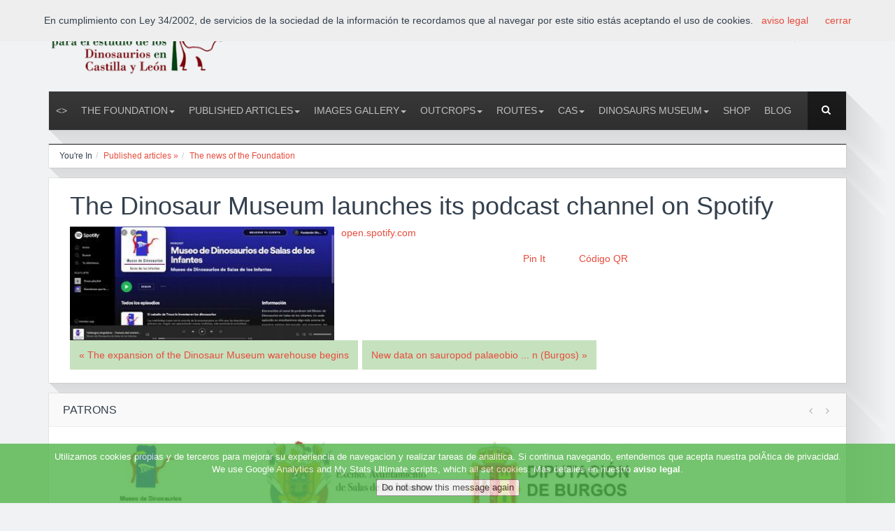

--- FILE ---
content_type: text/html
request_url: https://fundaciondinosaurioscyl.com/en/c/?iddoc=2165
body_size: 11490
content:
<!DOCTYPE html>

<!--[if lt IE 7]> <html class="no-js lt-ie9 lt-ie8 lt-ie7" lang="en"> <![endif]-->
<!--[if IE 7]>    <html class="no-js lt-ie9 lt-ie8" lang="en"> <![endif]-->
<!--[if IE 8]>    <html class="no-js lt-ie9" lang="en"> <![endif]-->
<!--[if gt IE 8]><!--> <html class="no-js" lang="en"> <!--<![endif]-->
<head>
	
  <link rel="stylesheet" href="../estilo_aftercoffee.css"> 
  <!-- Set the viewport width to device width for mobile -->
  <meta name="viewport" id="view" content="width=device-width minimum-scale=1, maximum-scale=3" />   


		<meta http-equiv="content-type" content="text/html;charset=iso-8859-1"/>
		
		<link rel="image_src" href="http://fundaciondinosaurioscyl.com/imagftp/im12165podcast-museo.jpg" />

        <title>The news of the Foundation The Dinosaur Museum launches its podcast channel on Spotify | dinosaurs, paleontology, salas de los infantes, Burgos, Spain, museum | Fundación Dinosaurios Castilla y León - English</title>
		<meta name="title" content="The news of the Foundation The Dinosaur Museum launches its podcast channel on Spotify | dinosaurs, paleontology, salas de los infantes, Burgos, Spain, museum | Fundación Dinosaurios Castilla y León - English"/>
		<link rel="SHORTCUT ICON" href="/favicon.ico"/>
		<meta name="author" content="menosdiez.com - visual, web y más"/>
		<meta name="ROBOTS" content="ALL"/>
		<meta name="language" content="en"/>
		<meta name="revisit-after" content="5"/>
		<meta name="reply-to" content="info@fundaciondinosaurioscyl.com"/>
		<meta name="rating" content="Culture"/>
		<meta name="Classification" content="Culture"/>
        
		<meta name="Copyright" content="2026"/>
        
		<link rel="alternate" type="application/rss+xml" title="Fundación Dinosaurios Castilla y León - English (RSS 2.0)" href="http://fundaciondinosaurioscyl.com/en/rss/" />
        
        <meta name="description" content="The Dinosaur Museum launches its podcast channel on Spotify"/>
        <meta name="keywords" content="dinosaurs, paleontology, salas de los infantes, Burgos, Spain, museum"/>
        <meta name="subject" content="Paleontología, Burgos, España"/>
        <meta name="locality" content="Burgos,Spain"/>
        
        <meta name="google-site-verification" content="PBf0blr24_GgQDsHxTE1A7_cU8xkqFPqHE4aYc3qb1w" />
        
        
        <script type="text/javascript" src="../javascript/funciones.js"></script>


		<script>
			idfamilia=13;
			iddoc=2165;
			archivogpx="";
			iddocs="";
			cgpsla='';
			cgpslo='';
		</script>
		<script type="text/javascript"    src="https://maps.google.com/maps/api/js?sensor=false"></script>
		<script language="JavaScript" type="text/javascript" src="../googlemaps/googlemaps.js"></script>


<!-- Roboto Condensed Webfont -->
		<link href='http://fonts.googleapis.com/css?family=Roboto+Condensed:300italic,400italic,400,300,700' rel='stylesheet' type='text/css'>	
		<!-- Font Awesome CSS -->
		<link rel="stylesheet" href="../css/font-awesome.min.css" />

		<!-- Normalize CSS -->
		<link rel="stylesheet" href="../css/normalize.css" />

		<!-- Owl Carousel CSS -->
		<link href="../css/owl.carousel.css" rel="stylesheet" media="screen">
		
		<!-- REVOLUTION BANNER CSS SETTINGS -->
		<link rel="stylesheet" type="text/css" href="../rs-plugin/css/settings.css" media="screen" />			

		<!-- Bootstrap CSS -->		
		<link rel="stylesheet" href="../css/bootstrap.min.css" />
		
		<link rel="stylesheet" href="../css/offcanvas.css" />		

		<!-- Main CSS -->
		<link rel="stylesheet" href="../style.css" />

		<!-- Responsive Framework -->
		<link href="../css/responsive.css" rel="stylesheet" media="screen" />

		<!-- HTML5 shim, for IE6-8 support of HTML5 elements -->
		<!--[if lt IE 9]>
		<script src="http://html5shim.googlecode.com/svn/trunk/html5.js"></script>
		<script src="js/respond.min.js"></script>
		<![endif]-->
</head>
<body>


  
<!-- End Region Special Wrap -->




	<div class="wrapper">
			<div class="row row-offcanvas row-offcanvas-left">
				<!--[if lt IE 7]>
					<p class="browsehappy">You are using an <strong>outdated</strong> browser. Please <a href="http://browsehappy.com/">upgrade your browser</a> to improve your experience.</p>
				<![endif]-->
				
				<div class="inner-wrapper">
					
<div id="eantics"></div>
<div class="header-top">
						<div class="container">
							<div class="row">
								<div class="col-md-3 col-sm-4 col-xs-12">
									<div class="logo">
										<a title="Fundación Dinosaurios Castilla y León - English" href="../">
											<img alt="Fundación Dinosaurios Castilla y León - English" src="../img/logo.png" class="logo-img">
										</a>
									</div> <!-- //logo -->
								</div> <!-- //col-md-3 -->

								<div class="col-md-9 col-sm-8 hidden-xs">
									<!-- HEAD LOGIN -->
									<div class="login pull-right">
										<div id="css-modal-area">
											<!-- Panel top -->	
											<div class="css-panel">
												<!-- Login button -->
												<div class="modal-button-icon">
												<a data-toggle="modal" href="#cssModal"><i class="fa fa-lock"></i></a>

												
												</div>

				
												<!-- Login Modal -->
												<div class="modal fade" id="cssModal" role="dialog" aria-hidden="true">
													<div class="modal-dialog">
														<div class="modal-content css-content-block">
																								<!-- ACCESO -->
									<div id="identificacion"><a name="identificacion"></a>
									
														<form action="../extras/validar.asp" method="post">
															<p class="bloqueiden">User<br/><input type="text" name="nombre" id="nombre" size="18" class="formul" maxlength="100" alt="Usuario" title="Escribe aquí tu nombre de usuario" />
														  </p><p class="bloqueiden">Password<br/><input type="password" name="contra" id="contra" size="16" class="formul" maxlength="100" alt="Contraseña" title="Escribe aquí tu contraseña"/> <input id="entrar" type="image" name="entrar" src="../imag_general/ok.png"  align="middle"  title="Pulsa aquí para aceptar" alt="Botón de aceptar"/></p>
															<input type="hidden" name="ids" value="977904698"/></form><div class="separador"></div><br />
															<p><a href="../extras/recordardatos.asp" rel="lightbox[500 300]">Forgot your password?</a></p>
															
									</div>
									<!-- // ACCESO -->
															
															
														</div> <!-- //modal-content -->
													</div> <!-- //modal-dialog -->
												</div>	
												<!-- //Login Modal -->								
											
												
												<!-- Register Modal -->
												<div class="modal fade" id="cssRegi" role="dialog" aria-hidden="true">
													<div class="modal-dialog">
														<div class="modal-content css-content-block">
															
														</div> <!-- //modal-content -->
													</div> <!-- //modal-dialog -->
												</div>	
												<!-- //Register Modal -->								

											</div> <!-- //css-panel -->
										</div> <!-- //css-modal-area -->
									</div>
									<!-- //HEAD LOGIN -->
									
									<!-- HEAD SOCIAL ICON -->
									<div class="pull-right ">     
										
										<div class="social-icon">
											<ul>
												<li><a href="#" title="RSS" target="_blank"><i class="fa fa-rss"></i></a></li>
										
												<li><a href="https://www.facebook.com/pages/Fundaci%C3%B3n-Dinosaurios-CyL/104424572934735?ref=ts" title="Facebook Fundación Dinosaurios Castilla y León - English" target="_blank"><i class="fa fa-facebook"> </i></a></li>
											
												<li><a href="http://www.twitter.com/FDinosaurios" title="Twitter Fundación Dinosaurios Castilla y León - English" target="_blank"><i class="fa fa-twitter"></i></a></li>
										
												<li><a href="https://plus.google.com/FDinosaurios" title="Google plus Fundación Dinosaurios Castilla y León - English" target="_blank"><i class="fa fa-google-plus"></i></a></li>
										
												<li><a href="http://www.youtube.com/FDinosaurios" title="YouTube" target="_blank"><i class="fa fa-youtube"></i></a></li>
										
                                        
<li><a href="/es/c/?iddoc=2165" style="margin:5px 10px;" title="Castellano (es)"><img src="../imag_general/flag_es.png" alt="Castellano (es)" title="Castellano (es)" /></a></li>

<li><a href="/en/c/?iddoc=2165" style="margin:5px 10px;" title="Inglés (en)"><img src="../imag_general/flag_en.png" alt="Inglés (en)" title="Inglés (en)"  style="border:2px solid black;"/></a></li>

											</ul>
										</div> <!-- //social-icon -->
									</div>
									<!-- //HEAD SOCIAL ICON -->
									
								</div> <!-- //col-md-9 -->
							</div> <!-- //row -->
						</div> <!-- //container -->
					</div> <!-- //header-top -->	
				
                
                
                
<!-- Navigation Area -->
					<div class="container">
						<div class="navbar navbar-default mainnav">

							<!-- NAVBAR HEADER -->
							<div class="navbar-header">
								<button type="button" class="navbar-toggle" data-toggle="offcanvas" data-target="#myNavmenu" data-canvas="#myNavmenuCanvas" data-placement="left">
								<i class="fa fa-bars"></i>
								</button>
								
								<!-- HEAD SEARCH -->
								<div class="head-search">     
								    <form method="get" action="../buscador" class="form-search">
										<div class="search">
											<i class="fa fa-search"></i><input type="text" size="20" class="form-control " maxlength="20" name="cadena1" id="cadena1">
										</div>
									</form>
								</div>
								<!-- //HEAD SEARCH -->
							</div>
							<!-- //NAVBAR HEADER -->

							<!-- NAVBAR MAIN -->
							
<nav class="navbar-collapse collapse">
                        <ul class="nav navbar-nav" >
     <li class=""><a href="../" ><></a></li>

<li  class=" dropdown " title="The Foundation" ><a href="../c/?idsec=2"  title="Identification" class="" >The Foundation<b class="caret"></b></a>
<!-- submenu-wrapper -->
										<div class="submenu-wrapper submenu-wrapper-topbottom">
											<!-- submenu-inner -->
											<div class="submenu-inner  submenu-inner-topbottom">
                                                        <ul  class="dropdown-menu">
                                                        <li ><a href="../c/?idsec=3"  title="">Collaborate</a></li>
                                                        <li ><a href="../c/?idsec=5"  title="">Activities: performances program</a></li>
                                                        <li ><a href="../c/?idsec=6"  title="">Documentation</a></li>
                                                        <li ><a href="../c/?idsec=20"  title="Email: fundaciondinosaurioscyl@gmail.com">Contact Us</a></li></ul>
															</div>
															</div></li><li  class=" dropdown " title="Published articles" ><a href="../c/?idsec=4"  title="" class="" >Published articles<b class="caret"></b></a>
<!-- submenu-wrapper -->
										<div class="submenu-wrapper submenu-wrapper-topbottom">
											<!-- submenu-inner -->
											<div class="submenu-inner  submenu-inner-topbottom">
                                                        <ul  class="dropdown-menu">
                                                        <li ><a href="../c/?idsec=13"  title="Here you will be able to find the last news that the Foundation generates in the different mass media.">The news of the Foundation</a></li>
                                                        <li ><a href="../c/?idsec=12"  title="News published by the press, relative to the dinosaurs and other topics of your interest.">The external news</a></li>
                                                        <li ><a href="../c/?idsec=79"  title="Quartely abstract of the most remarkable news of the Foundation">Informative Bulletins</a></li>
                                                        <li ><a href="../c/?idsec=80"  title="Interviews of people related with the Dinosaurs´s world.">Interviews</a></li>
                                                        <li ><a href="../c/?idsec=19"  title="">Links</a></li></ul>
															</div>
															</div></li><li  class=" dropdown " title="Images Gallery" ><a href="../c/?idsec=47"  title="In this section you will find the different images that the Dinosaurs Foundation publish.
" class="" >Images Gallery<b class="caret"></b></a>
<!-- submenu-wrapper -->
										<div class="submenu-wrapper submenu-wrapper-topbottom">
											<!-- submenu-inner -->
											<div class="submenu-inner  submenu-inner-topbottom">
                                                        <ul  class="dropdown-menu">
                                                        <li ><a href="../c/?idsec=49"  title="5th of December 2006">Agreement between FEC and the Foundation for study of Dinosaurs in Castilla y León</a></li>
                                                        <li ><a href="../c/?idsec=64"  title="4th October 2006">Collaboraction Agreement with DINOKINÉTICS</a></li>
                                                        <li ><a href="../c/?idsec=55"  title="8th of June 2006">Collaboration Agreement with the Foundation ASPANIAS BURGOS</a></li>
                                                        <li ><a href="../c/?idsec=56"  title="21th of November 2005">Collaboration Agreement with the Foundation Cristóbal Gabarrón</a></li>
                                                        <li ><a href="../c/?idsec=259"  title="From 22th of December 2006 to 17th February 2007">Exhibition</a></li>
                                                        <li ><a href="../c/?idsec=52"  title="Valladolid 2005">Exhibition of Fossil Animals and Plants in CyL</a></li>
                                                        <li ><a href="../c/?idsec=53"  title="International Interior Tourism Trade Fair (Valladolid - Spain)">IX-X INTUR 2005-2006</a></li>
                                                        <li ><a href="../c/?idsec=74"  title="Pictures of the people who had visited the Dinosaur Museum of Salas de los Infantes (Burgos-Spain)">Visits to the Dinosaur Museum</a></li></ul>
															</div>
															</div></li><li  class=" dropdown " title="Outcrops" ><a href="../c/?idsec=8"  title="" class="" >Outcrops<b class="caret"></b></a>
<!-- submenu-wrapper -->
										<div class="submenu-wrapper submenu-wrapper-topbottom">
											<!-- submenu-inner -->
											<div class="submenu-inner  submenu-inner-topbottom">
                                                        <ul  class="dropdown-menu">
                                                        <li ><a href="../c/?idsec=26"  title="This outcrop is one of the most important and spectacular of Castile and Leon. ">Costalomo</a></li>
                                                        <li ><a href="../c/?idsec=28"  title="Carnivorous and herbivorous dinosaur footprints are present in La Pedraja outcrop, in Mambrillas de Lara.">Mambrillas</a></li>
                                                        <li ><a href="../c/?idsec=29"  title="One of the few outcrops in Spain where an articulated skeleton of a Sauropod occurs (being excavated).">Oterillo</a></li>
                                                        <li ><a href="../c/?idsec=30"  title="This outcrop is the only one in Europe where remains of a Rebaquisaurid dinosaur have been found.">Tenadas de los Vallejos II</a></li></ul>
															</div>
															</div></li><li  class=" dropdown " title="Routes" ><a href="../c/?idsec=7"  title="" class="" >Routes<b class="caret"></b></a>
<!-- submenu-wrapper -->
										<div class="submenu-wrapper submenu-wrapper-topbottom">
											<!-- submenu-inner -->
											<div class="submenu-inner  submenu-inner-topbottom">
                                                        <ul  class="dropdown-menu">
                                                        <li ><a href="../c/?idsec=257"  title="List of turist services ">Hotels - Rural Turism - Restaurants</a></li>
                                                        <li ><a href="../c/?idsec=46"  title="Buses timetable and localization maps">How to arrive</a></li>
                                                        <li ><a href="../c/?idsec=365"  title="Costalomo, Dinosaur Museum, La Pedraja, Las Sereas 7, El Frontal">ROUTE LAND OF DINOSAURS</a></li></ul>
															</div>
															</div></li><li  class=" dropdown " title="CAS" ><a href="../cas/?idsec=82"  title="Colectivo Arqueológico Salense" class="" >CAS<b class="caret"></b></a>
<!-- submenu-wrapper -->
										<div class="submenu-wrapper submenu-wrapper-topbottom">
											<!-- submenu-inner -->
											<div class="submenu-inner  submenu-inner-topbottom">
                                                        <ul  class="dropdown-menu">
                                                        <li ><a href="../c/?idsec=428"  title="Salas de los Infantes (Burgos): 3-6 September 2025">X International Symposium about Dinosaurs Palaeontology and their Environment 2025</a></li>
                                                        <li ><a href="../c/?idsec=416"  title="Salas de los Infantes (Burgos): 7-10 September 2022.">IX International Symposium about Dinosaurs Palaeontology and their Environment 2022</a></li>
                                                        <li ><a href="../c/?idsec=403"  title="Salas de los Infantes: September 5-7, 2019.">8th International Symposium about Dinosaurs Palaeontology and their Environment</a></li>
                                                        <li ><a href="../c/?idsec=381"  title="">VII International Symposium about Dinosaurs Palaeontology and their Environment</a></li></ul>
															</div>
															</div></li><li  class=" dropdown " title="Dinosaurs Museum" ><a href="../museo/?idsec=9"  title="Dinosaurs Museum" class="" >Dinosaurs Museum<b class="caret"></b></a>
<!-- submenu-wrapper -->
										<div class="submenu-wrapper submenu-wrapper-topbottom">
											<!-- submenu-inner -->
											<div class="submenu-inner  submenu-inner-topbottom">
                                                        <ul  class="dropdown-menu">
                                                        <li ><a href="../c/?idsec=17"  title="">About the Museum -rates, hours, location-</a></li>
                                                        <li ><a href="../c/?idsec=16"  title="">Archaeology Room</a></li>
                                                        <li ><a href="../c/?idsec=23"  title="">Paleontology Room</a></li>
                                                        <li ><a href="../c/?idsec=24"  title="The factory of restoration of the Museum of Salas is the place where the fossil rest of Dinosaurs are prepared for their future exhibition. ">Restoration</a></li>
                                                        <li ><a href="../c/?idsec=25"  title="">Virtual Visit</a></li></ul>
															</div>
															</div></li><li  class="" title="Shop" ><a href="../tienda/?idsec=18"  title="Out Shop online" class="" >Shop</a>
</li><li  class="" title="Blog" ><a href="http://fundaciondinosaurioscyl.blogspot.com.es/" target='_blank' title="" class="" >Blog</a>
</li>


</ul></nav>

   
						</div> <!-- //navbar -->
					</div> <!-- //container -->
				
				
				
				
				<!-- Slider Area -->
					<div class="container">
						<div class="box-shadow-area showcase mt-20">
							<div class="row">
								<div class="col-md-12">
									<div class="showcase-left ">
										
									</div>
								</div>
							</div>
						</div>
					</div><!-- //container -->
                    
                    
                    
                    
                    
                    
                    <div class="container">
						<div class="row">
							<div class="col-md-12">
								<div class="box-wrapper">
                                
									<!-- BREADCRUMBS -->
									<ul class='breadcrumb'><li>You're In </li><li class='uno'><a href='../c/?idsec=4'  >Published articles » </a><span class='divider'></span></li><li><a href='../c/?idsec=13' class='active'>The news of the Foundation</a><span class='divider'></span></li></ul><div class='separador'></div>
								</div> <!-- //custom-page-header -->
							</div>
						</div>
					</div>
                    
                    
   <!-- //////////////////////////////////
//////////////PAGE CONTENT///////////// 
////////////////////////////////////-->
                  
                    
                    
                    <div class="container mt-15">
						<div class="row">
                        
                    
          	
			
            <div class="col-md-12 col-sm-8 col-xs-12">
								<div class="page-content box-wrapper">
									<div class="page-article-content clearfix">
            
          
						
                    	<div class="separador"></div>
						<div id="contenidoaccesible">
                        <div class="visor">
						
								
<!-- // CABECERA SEC-->
								<div class="separador"></div>
								<div id="documento" class="post-content">
<!-- DOCUMENTO ESTANDAR -->

														<h1>The Dinosaur Museum launches its podcast channel on Spotify</h1>
														<span class='resumen'>
														<p>
														<div style='clear:left;width:35%'  class='fotosdocumento alinealeft'  ><a href='../../imagftp/im12165podcast-museo.jpg'  rel='prettyPhoto' class='openfancybox'   id='fotodoc1link' title='The Dinosaur Museum launches its podcast channel on Spotify' ><img src='../INCLUDE/resizeimag.asp?imag=im12165podcast-museo.jpg&amp;ancho=400&amp;formatooriginal=encaja&amp;i=11' alt='FOTO' title='FOTO:' class='fotodoc' onerror='ErrorCargarImagen(this);' id='fotodoc1'/></a></div>
														</p></span>
												
														<p><p><a href="https://open.spotify.com/show/7gyCpa6vHbB6tec8j0u2Zw?fbclid=IwAR1UwhaVPW5_NLYshdrT4W4zTigqmUoatiau0cyau5zitu_SOphDfaaQJlQ" target="_blank">open.spotify.com</a></p></p>
													
							<section class="iconoscompartir"><div style="float:left;width:80px;"><g:plusone size="medium"></g:plusone></div><div style="float:left;width:180px;"><fb:like href="http://www.fundaciondinosaurioscyl.com/en/c/?iddoc=2165" send="true" layout="button_count" width="160" show_faces="false"></fb:like></div><div style="float:left;width:80px;"><a class="retweet" href="" title="" style="float:left;margin-top:4px;margin-right:20px;"></a></div><div style="float:left;width:80px;"><a href="http://pinterest.com/pin/create/button/?url=http%3A%2F%2Fwww%2Efundaciondinosaurioscyl%2Ecom%2Fen%2Fc%2F%3Fiddoc%3D2165%2F&media=http%3A%2F%2Ffundaciondinosaurioscyl%2Ecom%2Fimagftp%2Fim12165podcast%2Dmuseo%2Ejpg&description=The+news+of+the+Foundation+The+Dinosaur+Museum+launches+its+podcast+channel+on+Spotify+%2D+The+news+of+the+Foundation+%2D+Published+articles" class="pin-it-button" count-layout="horizontal">Pin It</a></div><div style="float:left;width:80px;"><a href="../extras/codigoQR.asp?iframe=true&width=90%&height=90%&urlcod=http%3A%2F%2Fwww%2Efundaciondinosaurioscyl%2Ecom%2Fen%2Fc%2F%3Fiddoc%3D2165"  class="fancybox-iframe">Código QR</a></div><div class="clear"></div></section>
<div style='clear:both;'></div>	
<!-- FIN DOCUMENTO ESTANDAR --></div>
 <!-- ICOEN-->
 
<div class="separador"></div><p>
<a href="../c/?iddoc=2098" title="The expansion of the Dinosaur Museum warehouse begins" class="anterior" target="_top">
									&laquo; The expansion of the Dinosaur Museum warehouse begins</a>
							<a href="../c/?iddoc=2148" title="New data on sauropod palaeobio ... n (Burgos)" class="siguiente"  target="_top">
									New data on sauropod palaeobio ... n (Burgos) &raquo;</a>
				
</p>			
<!-- // DOCUMENTO -->
                          </div>      
						</div>
                       
								</div>	<!-- /page-article-content-->			
							</div> <!-- /page-content -->
			</div> <!-- /col-md-9 -->
          
          		
                        
                        
                        
                        
                        
						</div> <!-- //row -->
					</div> <!-- //container -->
                    
                    

   


				
				
				
				


					
                    <div class="container">
						<div class="row">
							<div class="col-md-12">
								<div class="client-logo mt-15 box-wrapper ">
									<h3>Patrons</h3>
									<div class="client-logo-caruosel">
										<div class="clients">
                                        
                        
                        					
                        					<div class="item"><a href="../c/?iddoc=62">
                                            
												 <img src="../INCLUDE/resizeimag.asp?imag=im162logo-museo.jpg&ancho=300&alto=120&fo=encaja" alt="Museo de Dinosaurios de Salas de los Infantes (Burgos)" title="Museo de Dinosaurios de Salas de los Infantes (Burgos)" />
                                            </a>
											</div>
                        
                        
                        
                        
                        					
                        					<div class="item"><a href="../c/?iddoc=29">
                                            
												 <img src="../INCLUDE/resizeimag.asp?imag=im129im129mapa-de-salas-de-los-infantes-5.jpg&ancho=300&alto=120&fo=encaja" alt="Ayuntamiento de Salas de los Infantes" title="Ayuntamiento de Salas de los Infantes" />
                                            </a>
											</div>
                        
                        
                        
                        
                        					
                        					<div class="item"><a href="../c/?iddoc=26">
                                            
												 <img src="../INCLUDE/resizeimag.asp?imag=im126diputacionburgoslogo1.jpg&ancho=300&alto=120&fo=encaja" alt="Excma. Diputación Provincia de Burgos" title="Excma. Diputación Provincia de Burgos" />
                                            </a>
											</div>
                        
                        
                        
                                        
                                        
											
										</div><!-- //clients -->
										
										<div class="customNavigation clients-navigation">
											<a class="next"><i class="fa fa-angle-right"></i></a>
											<a class="prev"><i class="fa fa-angle-left"></i></a>
										</div> <!-- clients-navigation -->
										
									</div> <!-- //client-logo-carousel -->
								</div> <!-- //client-logo -->
							</div> <!-- //col-md-12 -->
						</div> <!-- //row -->
					</div> <!-- //container -->
					<div class="container">					
						<div class="footer-widget box-wrapper ">
							<div class="row">						
								<div class="col-lg-3 col-md-2 col-sm-4 col-xs-12">
									<div class="custom-menu-widget">
										<h2 class="widget-title "><span><i class="fa fa-twitter"></i> Last tweets</span></h2>
										
										<p>Aquí va el plugin de twiteer.</p>

									</div>						
								</div>						

								<div class=" col-lg-2 col-md-2 col-sm-4 col-xs-12">
									<div class="custom-menu-widget">
										<h2 class="widget-title "><span><i class="fa fa-briefcase "></i> Fundación Dinosaurios Castilla y León - English</span></h2>

										<div class="custom-widget">
											<ul>
                                            
                                            
											<li><a href="../c/?idsec=255">Friends of the Foundation</a></li>
										 
											<li><a href="../c/?idsec=2">The Foundation</a></li>
										 
											<li><a href="../c/?idsec=3">Collaborate</a></li>
										 
											<li><a href="../c/?idsec=5">Activities: performances program</a></li>
										 
											<li><a href="../c/?idsec=256">Companies</a></li>
										 
											<li><a href="../c/?idsec=6">Documentation</a></li>
										 
											<li><a href="../c/?idsec=20">Contact Us</a></li>
										 
                                            
												
											</ul>
										</div>
									</div>
								</div>
								
									
								<div class=" col-lg-2 col-md-2 col-sm-4 col-xs-12">
									<div class="custom-menu-widget">
										<h2 class="widget-title "><span><i class="fa fa-cloud "></i> Information</span></h2>

										<div class="custom-widget">
											<ul>
												<li><a href="#" title=
												"About Us">Yaciminentos</a></li>

												<li><a href="#" title="">Rutas/Qué hacer</a></li>

												<li><a href="#" title="">Museo de Dinosaurios</a></li>

												<li><a href="#" title="">Colectivo Arqueológico</a></li>

												<li><a href="#" title="">Colabora</a></li>
											</ul>
										</div>
									</div>
								</div>


								<div class=" col-lg-3 col-md-3 col-sm-6 col-xs-12">
									<div class="custom-menu-widget">
										<h2 class="widget-title "><span><i class="fa fa-clock-o "></i> Contact</span></h2>

										<div class="custom-widget">
											<p><b>Fundación para el estudio de los Dinosaurios en Castilla y León</b><br />
Telf. +34 947 39 70 13<br/>
Salas de los Infantes - Burgos<br/>
</p><p>Mail: <a href="mailto:info@fundaciondinosaurioscyl.com">info@fundaciondinosaurioscyl.com</a></p>
										</div>
									</div>
								</div>


								<div class=" col-lg-2 col-md-3 col-sm-6 col-xs-12">
									<div class="custom-menu-widget">
										<h2 class="widget-title "><span><i class="fa fa-map-marker "></i> Location</span></h2>

										<div class="map">
											<img src="../img/worldmap.png" alt="worldmap" />
										</div>
									</div>
								</div>
							</div> <!-- //row -->
						</div>  <!-- //footer-widget -->


						<div class="copyright-text box-wrapper">
							<div class="row">
								<div class="col-md-6 col-sm-6">
									<div class="left-copy-text">
										<p>Fundación Dinosaurios Castilla y León - English<br /><a href="../c/?idsec=250" title="" >Legal Notice</a> &middot; <a href="../c/?idsec=19" title="" >Links</a> &middot; <a href="../c/?idsec=20" title="" >Contact</a> &middot; <a href="http://www.menosdiez.com/" title="diseño web" target="_blank" >menosdiez.com</a></p>
									</div> <!-- //left-copy-text -->
								</div> <!-- //col-md-6 -->

								<div class="col-md-6 col-sm-6 hidden-xs">
									<div class="footer-right">
										<div class="social-icon pull-right social-fix">
											<ul>
												<li><a href="../rss/" title="RSS" target="_blank"><i class="fa fa-rss"></i></a></li>
										
												<li><a href="https://www.facebook.com/pages/Fundaci%C3%B3n-Dinosaurios-CyL/104424572934735?ref=ts" title="Facebook" target="_blank"><i class="fa fa-facebook"> </i></a></li>
											
												<li><a href="https://twitter.com/FDinosaurios" title="Twitter" target="_blank"><i class="fa fa-twitter"></i></a></li>
										
												<li><a href="#" title="Google plus" target="_blank"><i class="fa fa-google-plus"></i></a></li>
										
												<li><a href="#" title="YouTube" target="_blank"><i class="fa fa-youtube"></i></a></li>
										
												
											</ul>
										</div> <!-- //social-icon -->
									</div> <!-- //footer-right -->
								</div> <!-- //col-md-6 -->
								
							</div> <!-- //row -->
						</div> <!-- //copyright-text -->
					</div> <!-- //container -->






				</div> <!-- //inner-wrapper -->

				
				
				
				<div class="offcanvas-wrapper col-sm-3 col-xs-3 hidden-lg hidden-md hidden-sm sidebar-offcanvas">
					<div class="sidebar-nav">
						<h2>Fundación Dinosaurios Castilla y León - English</h2>
						<button type="button" class="close" aria-hidden="true"  data-toggle="offcanvas" >&times;</button>
						<ul><li class='active'><a href='../'>Home</a></li><li><a href='../c/?idsec=2'>The Foundation</a></li><li><a href='../c/?idsec=4'>Published articles</a></li><li><a href='../c/?idsec=47'>Images Gallery</a></li><li><a href='../c/?idsec=8'>Outcrops</a></li><li><a href='../c/?idsec=7'>Routes</a></li><li><a href='../cas/?idsec=82'>CAS</a></li><li><a href='../museo/?idsec=9'>Dinosaurs Museum</a></li><li><a href='../tienda/?idsec=18'>Shop</a></li><li><a href='http://fundaciondinosaurioscyl.blogspot.com.es/'>Blog</a></li></ul>
					</div> <!-- //sidebar-nav -->
				</div> <!-- //offcanvas-wrapper -->
				
			</div> <!-- //row-offcanvas -->
		</div> <!-- //wrapper -->

       












    
</body>

 <!--Start script-->
        <script src="../js/jquery.min.js"></script>
        <script src="../js/modernizr-2.6.2.min.js"></script>
        <!-- jQuery REVOLUTION Slider  -->
        <script type="text/javascript" src="../rs-plugin/js/jquery.themepunch.plugins.min.js"></script>
        <script type="text/javascript" src="../rs-plugin/js/jquery.themepunch.revolution.min.js"></script>
        <script src="../js/bootstrap.min.js"></script>
        <script src="../js/owl.carousel.min.js"></script>
        <script src="../js/jquery.scrollUp.js"></script>
        <script src="../js/offcanvas.js"></script>
        <script src="../js/jquery.prettyPhoto.js"></script>
        <script src="../js/script.js"></script>
        
        <script type="text/javascript" src="../javascript/jquery.cookiesdirective.js"></script>
        <!--End script    -->


<script type="text/javascript">
	// Using $(document).ready never hurts
	$(document).ready(function(){

		// Cookie setting script wrapper
		var cookieScripts = function () {
			// Internal javascript called
			console.log("Running");
		
			
		}
	
		/* Call cookiesDirective, overriding any default params
		
			*** These are the defaults ***
				explicitConsent: true,
				position: 'top',
				duration: 10,
				limit: 0,
				message: null,				
				cookieScripts: null,
				privacyPolicyUri: 'privacy.html',
				scriptWrapper: function(){},	
				fontFamily: 'helvetica',
				fontColor: '#FFFFFF',
				fontSize: '13px',
				backgroundColor: '#000000',
				backgroundOpacity: '80',
				linkColor: '#CA0000'
				
		*/
		
		$.cookiesDirective({
			privacyPolicyUri: 'myprivacypolicy.html',
			explicitConsent: false,
			position : 'bottom',
			scriptWrapper: cookieScripts, 
			cookieScripts: 'Google Analytics, My Stats Ultimate ', 
			backgroundColor: '#52B54A',
			linkColor: '#ffffff'
		});
	});
	</script>








         <script type="text/javascript" src="../audiojs/audio.min.js"></script>
 	<script>
      audiojs.events.ready(function() {
        audiojs.createAll();
      });
	  
	  
    </script>




		<script type="text/javascript">
		var usertwitter;
		usertwitter="Fdinosaurios";
        </script>
		<script type="text/javascript" src="../javascript/retweet.js"></script>
		<script type="text/javascript" src="https://apis.google.com/js/plusone.js">
		  {lang: 'es'}
		</script>
        <div id="fb-root"></div>
		<script type="text/javascript">(function(d, s, id) {
          var js, fjs = d.getElementsByTagName(s)[0];
          if (d.getElementById(id)) return;
          js = d.createElement(s); js.id = id;
          js.src = "//connect.facebook.net/es_ES/all.js#xfbml=1";
          fjs.parentNode.insertBefore(js, fjs);
        }(document, 'script', 'facebook-jssdk'));</script>

<script type="text/javascript">
(function() {
    window.PinIt = window.PinIt || { loaded:false };
    if (window.PinIt.loaded) return;
    window.PinIt.loaded = true;
    function async_load(){
        var s = document.createElement("script");
        s.type = "text/javascript";
        s.async = true;
        if (window.location.protocol == "https:")
            s.src = "https://assets.pinterest.com/js/pinit.js";
        else
            s.src = "http://assets.pinterest.com/js/pinit.js";
        var x = document.getElementsByTagName("script")[0];
        x.parentNode.insertBefore(s, x);
    }
    if (window.attachEvent)
        window.attachEvent("onload", async_load);
    else
        window.addEventListener("load", async_load, false);
})();
</script>



<script>
  (function(i,s,o,g,r,a,m){i['GoogleAnalyticsObject']=r;i[r]=i[r]||function(){
  (i[r].q=i[r].q||[]).push(arguments)},i[r].l=1*new Date();a=s.createElement(o),
  m=s.getElementsByTagName(o)[0];a.async=1;a.src=g;m.parentNode.insertBefore(a,m)
  })(window,document,'script','//www.google-analytics.com/analytics.js','ga');

  ga('create', 'UA-127077-24', 'auto');
  ga('send', 'pageview');

</script>


 
<!-- AVISO COOKIES -->
<script src="../cookies/cookies.js"></script>
<script>
  document.addEventListener('DOMContentLoaded', function(event) {
    cookieChoices.showCookieConsentBar('En cumplimiento con Ley 34/2002, de servicios de la sociedad de la información te recordamos que al navegar por este sitio estás aceptando el uso de cookies. ',
      'cerrar', 'aviso legal', '../c/?idsec=250');
  });
</script>
<!-- FIN AVISO COOKIES -->
</html>



--- FILE ---
content_type: text/html; charset=utf-8
request_url: https://accounts.google.com/o/oauth2/postmessageRelay?parent=https%3A%2F%2Ffundaciondinosaurioscyl.com&jsh=m%3B%2F_%2Fscs%2Fabc-static%2F_%2Fjs%2Fk%3Dgapi.lb.en.2kN9-TZiXrM.O%2Fd%3D1%2Frs%3DAHpOoo_B4hu0FeWRuWHfxnZ3V0WubwN7Qw%2Fm%3D__features__
body_size: 159
content:
<!DOCTYPE html><html><head><title></title><meta http-equiv="content-type" content="text/html; charset=utf-8"><meta http-equiv="X-UA-Compatible" content="IE=edge"><meta name="viewport" content="width=device-width, initial-scale=1, minimum-scale=1, maximum-scale=1, user-scalable=0"><script src='https://ssl.gstatic.com/accounts/o/2580342461-postmessagerelay.js' nonce="Rfod58d02r4ah-E7rHsKlQ"></script></head><body><script type="text/javascript" src="https://apis.google.com/js/rpc:shindig_random.js?onload=init" nonce="Rfod58d02r4ah-E7rHsKlQ"></script></body></html>

--- FILE ---
content_type: application/javascript
request_url: https://fundaciondinosaurioscyl.com/en/rs-plugin/js/jquery.themepunch.revolution.min.js
body_size: 31446
content:

/**************************************************************************
 * jquery.themepunch.revolution.js - jQuery Plugin for Revolution Slider
 * @version: 4.5.0 (23.04.2013)
 * @requires jQuery v1.7 or later (tested on 1.9)
 * @author ThemePunch
**************************************************************************/
function revslider_showDoubleJqueryError(e){var t="Revolution Slider Error: You have some jquery.js library include that comes after the revolution files js include.";t+="<br> This includes make eliminates the revolution slider libraries, and make it not work.";t+="<br><br> To fix it you can:<br>&nbsp;&nbsp;&nbsp; 1. In the Slider Settings -> Troubleshooting set option:  <strong><b>Put JS Includes To Body</b></strong> option to true.";t+="<br>&nbsp;&nbsp;&nbsp; 2. Find the double jquery.js include and remove it.";t="<span style='font-size:16px;color:#BC0C06;'>"+t+"</span>";jQuery(e).show().html(t)}(function(e,t){function n(e){var t=[],n;var r=window.location.href.slice(window.location.href.indexOf(e)+1).split("_");for(var i=0;i<r.length;i++){r[i]=r[i].replace("%3D","=");n=r[i].split("=");t.push(n[0]);t[n[0]]=n[1]}return t}function r(n,i){try{if(i.hideThumbsUnderResoluition!=0&&i.navigationType=="thumb"){if(i.hideThumbsUnderResoluition>e(window).width())e(".tp-bullets").css({display:"none"});else e(".tp-bullets").css({display:"block"})}}catch(s){}n.find(".defaultimg").each(function(t){g(e(this),i)});var o=n.parent();if(e(window).width()<i.hideSliderAtLimit){n.trigger("stoptimer");if(o.css("display")!="none")o.data("olddisplay",o.css("display"));o.css({display:"none"})}else{if(n.is(":hidden")){if(o.data("olddisplay")!=t&&o.data("olddisplay")!="undefined"&&o.data("olddisplay")!="none")o.css({display:o.data("olddisplay")});else o.css({display:"block"});n.trigger("restarttimer");setTimeout(function(){r(n,i)},150)}}var u=0;if(i.forceFullWidth=="on")u=0-i.container.parent().offset().left;try{n.parent().find(".tp-bannershadow").css({width:i.width,left:u})}catch(s){}var a=n.find(">ul >li:eq("+i.act+") .slotholder");var f=n.find(">ul >li:eq("+i.next+") .slotholder");S(n,i);f.find(".defaultimg").css({opacity:0});a.find(".defaultimg").css({opacity:1});f.find(".defaultimg").each(function(){var r=e(this);if(r.data("kenburn")!=t){r.data("kenburn").restart();D(n,i,true)}});var l=n.find(">ul >li:eq("+i.next+")");J(l,i,true);m(n,i)}function s(){var e=["android","webos","iphone","ipad","blackberry","Android","webos",,"iPod","iPhone","iPad","Blackberry","BlackBerry"];var t=false;for(i in e){if(navigator.userAgent.split(e[i]).length>1){t=true}}return t}function o(t,n){var r=e('<div style="display:none;"/>').appendTo(e("body"));r.html("<!--[if "+(n||"")+" IE "+(t||"")+"]><a>&nbsp;</a><![endif]-->");var i=r.find("a").length;r.remove();return i}function u(e,t){C(t,e)}function a(n,r){var i=n.parent();if(r.navigationType=="thumb"||r.navsecond=="both"){i.append('<div class="tp-bullets tp-thumbs '+r.navigationStyle+'"><div class="tp-mask"><div class="tp-thumbcontainer"></div></div></div>')}var s=i.find(".tp-bullets.tp-thumbs .tp-mask .tp-thumbcontainer");var o=s.parent();o.width(r.thumbWidth*r.thumbAmount);o.height(r.thumbHeight);o.parent().width(r.thumbWidth*r.thumbAmount);o.parent().height(r.thumbHeight);n.find(">ul:first >li").each(function(e){var i=n.find(">ul:first >li:eq("+e+")");var o=i.find(".defaultimg").css("backgroundColor");if(i.data("thumb")!=t)var u=i.data("thumb");else var u=i.find("img:first").attr("src");s.append('<div class="bullet thumb" style="background-color:'+o+";position:relative;width:"+r.thumbWidth+"px;height:"+r.thumbHeight+"px;background-image:url("+u+') !important;background-size:cover;background-position:center center;"></div>');var a=s.find(".bullet:first")});var a=10;s.find(".bullet").each(function(t){var i=e(this);if(t==r.slideamount-1)i.addClass("last");if(t==0)i.addClass("first");i.width(r.thumbWidth);i.height(r.thumbHeight);if(a<i.outerWidth(true))a=i.outerWidth(true);i.click(function(){if(r.transition==0&&i.index()!=r.act){r.next=i.index();u(r,n)}})});var c=a*n.find(">ul:first >li").length;var h=s.parent().width();r.thumbWidth=a;if(h<c){e(document).mousemove(function(t){e("body").data("mousex",t.pageX)});s.parent().mouseenter(function(){var t=e(this);t.addClass("over");var r=t.offset();var i=e("body").data("mousex")-r.left;var s=t.width();var o=t.find(".bullet:first").outerWidth(true);var u=o*n.find(">ul:first >li").length;var a=u-s+15;var f=a/s;i=i-30;var c=0-i*f;if(c>0)c=0;if(c<0-u+s)c=0-u+s;l(t,c,200)});s.parent().mousemove(function(){var t=e(this);var r=t.offset();var i=e("body").data("mousex")-r.left;var s=t.width();var o=t.find(".bullet:first").outerWidth(true);var u=o*n.find(">ul:first >li").length-1;var a=u-s+15;var f=a/s;i=i-3;if(i<6)i=0;if(i+3>s-6)i=s;var c=0-i*f;if(c>0)c=0;if(c<0-u+s)c=0-u+s;l(t,c,0)});s.parent().mouseleave(function(){var t=e(this);t.removeClass("over");f(n)})}}function f(e){var t=e.parent().find(".tp-bullets.tp-thumbs .tp-mask .tp-thumbcontainer");var n=t.parent();var r=n.offset();var i=n.find(".bullet:first").outerWidth(true);var s=n.find(".bullet.selected").index()*i;var o=n.width();var i=n.find(".bullet:first").outerWidth(true);var u=i*e.find(">ul:first >li").length;var a=u-o;var f=a/o;var c=0-s;if(c>0)c=0;if(c<0-u+o)c=0-u+o;if(!n.hasClass("over")){l(n,c,200)}}function l(e,t,n){TweenLite.to(e.find(".tp-thumbcontainer"),.2,{left:t,ease:Power3.easeOut,overwrite:"auto"})}function c(t,n){if(n.navigationType=="bullet"||n.navigationType=="both"){t.parent().append('<div class="tp-bullets simplebullets '+n.navigationStyle+'"></div>')}var r=t.parent().find(".tp-bullets");t.find(">ul:first >li").each(function(e){var n=t.find(">ul:first >li:eq("+e+") img:first").attr("src");r.append('<div class="bullet"></div>');var i=r.find(".bullet:first")});r.find(".bullet").each(function(r){var i=e(this);if(r==n.slideamount-1)i.addClass("last");if(r==0)i.addClass("first");i.click(function(){var e=false;if(n.navigationArrows=="withbullet"||n.navigationArrows=="nexttobullets"){if(i.index()-1==n.act)e=true}else{if(i.index()==n.act)e=true}if(n.transition==0&&!e){if(n.navigationArrows=="withbullet"||n.navigationArrows=="nexttobullets"){n.next=i.index()-1}else{n.next=i.index()}u(n,t)}})});r.append('<div class="tpclear"></div>');m(t,n)}function h(e,n){var r=e.find(".tp-bullets");var i="";var s=n.navigationStyle;if(n.navigationArrows=="none")i="visibility:hidden;display:none";n.soloArrowStyle="default";if(n.navigationArrows!="none"&&n.navigationArrows!="nexttobullets")s=n.soloArrowStyle;e.parent().append('<div style="'+i+'" class="tp-leftarrow tparrows '+s+'"></div>');e.parent().append('<div style="'+i+'" class="tp-rightarrow tparrows '+s+'"></div>');e.parent().find(".tp-rightarrow").click(function(){if(n.transition==0){if(e.data("showus")!=t&&e.data("showus")!=-1)n.next=e.data("showus")-1;else n.next=n.next+1;e.data("showus",-1);if(n.next>=n.slideamount)n.next=0;if(n.next<0)n.next=0;if(n.act!=n.next)u(n,e)}});e.parent().find(".tp-leftarrow").click(function(){if(n.transition==0){n.next=n.next-1;n.leftarrowpressed=1;if(n.next<0)n.next=n.slideamount-1;u(n,e)}});m(e,n)}function p(n,r){e(document).keydown(function(e){if(r.transition==0&&e.keyCode==39){if(n.data("showus")!=t&&n.data("showus")!=-1)r.next=n.data("showus")-1;else r.next=r.next+1;n.data("showus",-1);if(r.next>=r.slideamount)r.next=0;if(r.next<0)r.next=0;if(r.act!=r.next)u(r,n)}if(r.transition==0&&e.keyCode==37){r.next=r.next-1;r.leftarrowpressed=1;if(r.next<0)r.next=r.slideamount-1;u(r,n)}});m(n,r)}function d(t,n){if(n.touchenabled=="on"){var r=Hammer(t,{drag_block_vertical:n.drag_block_vertical,drag_lock_to_axis:true,swipe_velocity:n.swipe_velocity,swipe_max_touches:n.swipe_max_touches,swipe_min_touches:n.swipe_min_touches,prevent_default:false});r.on("swipeleft",function(){if(n.transition==0){n.next=n.next+1;if(n.next==n.slideamount)n.next=0;u(n,t)}});r.on("swiperight",function(){if(n.transition==0){n.next=n.next-1;n.leftarrowpressed=1;if(n.next<0)n.next=n.slideamount-1;u(n,t)}});r.on("swipeup",function(){e("html, body").animate({scrollTop:t.offset().top+t.height()+"px"})});r.on("swipedown",function(){e("html, body").animate({scrollTop:t.offset().top-e(window).height()+"px"})})}}function v(e,t){var n=e.parent().find(".tp-bullets");var r=e.parent().find(".tparrows");if(n==null){e.append('<div class=".tp-bullets"></div>');var n=e.parent().find(".tp-bullets")}if(r==null){e.append('<div class=".tparrows"></div>');var r=e.parent().find(".tparrows")}e.data("hidethumbs",t.hideThumbs);n.addClass("hidebullets");r.addClass("hidearrows");if(s()){e.hammer().on("touch",function(){e.addClass("hovered");if(t.onHoverStop=="on")e.trigger("stoptimer");clearTimeout(e.data("hidethumbs"));n.removeClass("hidebullets");r.removeClass("hidearrows")});e.hammer().on("release",function(){e.removeClass("hovered");e.trigger("playtimer");if(!e.hasClass("hovered")&&!n.hasClass("hovered"))e.data("hidethumbs",setTimeout(function(){n.addClass("hidebullets");r.addClass("hidearrows");e.trigger("playtimer")},t.hideNavDelayOnMobile))})}else{n.hover(function(){t.overnav=true;if(t.onHoverStop=="on")e.trigger("stoptimer");n.addClass("hovered");clearTimeout(e.data("hidethumbs"));n.removeClass("hidebullets");r.removeClass("hidearrows")},function(){t.overnav=false;e.trigger("playtimer");n.removeClass("hovered");if(!e.hasClass("hovered")&&!n.hasClass("hovered"))e.data("hidethumbs",setTimeout(function(){n.addClass("hidebullets");r.addClass("hidearrows")},t.hideThumbs))});r.hover(function(){t.overnav=true;if(t.onHoverStop=="on")e.trigger("stoptimer");n.addClass("hovered");clearTimeout(e.data("hidethumbs"));n.removeClass("hidebullets");r.removeClass("hidearrows")},function(){t.overnav=false;e.trigger("playtimer");n.removeClass("hovered")});e.on("mouseenter",function(){e.addClass("hovered");if(t.onHoverStop=="on")e.trigger("stoptimer");clearTimeout(e.data("hidethumbs"));n.removeClass("hidebullets");r.removeClass("hidearrows")});e.on("mouseleave",function(){e.removeClass("hovered");e.trigger("playtimer");if(!e.hasClass("hovered")&&!n.hasClass("hovered"))e.data("hidethumbs",setTimeout(function(){n.addClass("hidebullets");r.addClass("hidearrows")},t.hideThumbs))})}}function m(t,n){var r=t.parent();var i=r.find(".tp-bullets");if(n.navigationType=="thumb"){i.find(".thumb").each(function(t){var r=e(this);r.css({width:n.thumbWidth*n.bw+"px",height:n.thumbHeight*n.bh+"px"})});var s=i.find(".tp-mask");s.width(n.thumbWidth*n.thumbAmount*n.bw);s.height(n.thumbHeight*n.bh);s.parent().width(n.thumbWidth*n.thumbAmount*n.bw);s.parent().height(n.thumbHeight*n.bh)}var o=r.find(".tp-leftarrow");var u=r.find(".tp-rightarrow");if(n.navigationType=="thumb"&&n.navigationArrows=="nexttobullets")n.navigationArrows="solo";if(n.navigationArrows=="nexttobullets"){o.prependTo(i).css({"float":"left"});u.insertBefore(i.find(".tpclear")).css({"float":"left"})}var a=0;if(n.forceFullWidth=="on")a=0-n.container.parent().offset().left;var f=0,l=0;if(n.navigationInGrid=="on"){f=t.width()>n.startwidth?(t.width()-n.startwidth)/2:0,l=t.height()>n.startheight?(t.height()-n.startheight)/2:0}if(n.navigationArrows!="none"&&n.navigationArrows!="nexttobullets"){o.css({position:"absolute"});u.css({position:"absolute"});if(n.soloArrowLeftValign=="center")o.css({top:"50%",marginTop:n.soloArrowLeftVOffset-Math.round(o.innerHeight()/2)+"px"});if(n.soloArrowLeftValign=="bottom")o.css({top:"auto",bottom:0+n.soloArrowLeftVOffset+"px"});if(n.soloArrowLeftValign=="top")o.css({bottom:"auto",top:0+n.soloArrowLeftVOffset+"px"});if(n.soloArrowLeftHalign=="center")o.css({left:"50%",marginLeft:a+n.soloArrowLeftHOffset-Math.round(o.innerWidth()/2)+"px"});if(n.soloArrowLeftHalign=="left")o.css({left:f+n.soloArrowLeftHOffset+a+"px"});if(n.soloArrowLeftHalign=="right")o.css({right:f+n.soloArrowLeftHOffset-a+"px"});if(n.soloArrowRightValign=="center")u.css({top:"50%",marginTop:n.soloArrowRightVOffset-Math.round(u.innerHeight()/2)+"px"});if(n.soloArrowRightValign=="bottom")u.css({top:"auto",bottom:0+n.soloArrowRightVOffset+"px"});if(n.soloArrowRightValign=="top")u.css({bottom:"auto",top:0+n.soloArrowRightVOffset+"px"});if(n.soloArrowRightHalign=="center")u.css({left:"50%",marginLeft:a+n.soloArrowRightHOffset-Math.round(u.innerWidth()/2)+"px"});if(n.soloArrowRightHalign=="left")u.css({left:f+n.soloArrowRightHOffset+a+"px"});if(n.soloArrowRightHalign=="right")u.css({right:f+n.soloArrowRightHOffset-a+"px"});if(o.position()!=null)o.css({top:Math.round(parseInt(o.position().top,0))+"px"});if(u.position()!=null)u.css({top:Math.round(parseInt(u.position().top,0))+"px"})}if(n.navigationArrows=="none"){o.css({visibility:"hidden"});u.css({visibility:"hidden"})}if(n.navigationVAlign=="center")i.css({top:"50%",marginTop:n.navigationVOffset-Math.round(i.innerHeight()/2)+"px"});if(n.navigationVAlign=="bottom")i.css({bottom:0+n.navigationVOffset+"px"});if(n.navigationVAlign=="top")i.css({top:0+n.navigationVOffset+"px"});if(n.navigationHAlign=="center")i.css({left:"50%",marginLeft:a+n.navigationHOffset-Math.round(i.innerWidth()/2)+"px"});if(n.navigationHAlign=="left")i.css({left:0+n.navigationHOffset+a+"px"});if(n.navigationHAlign=="right")i.css({right:0+n.navigationHOffset-a+"px"})}function g(n,r){r.container.closest(".forcefullwidth_wrapper_tp_banner").find(".tp-fullwidth-forcer").css({height:r.container.height()});r.container.closest(".rev_slider_wrapper").css({height:r.container.height()});r.width=parseInt(r.container.width(),0);r.height=parseInt(r.container.height(),0);r.bw=r.width/r.startwidth;r.bh=r.height/r.startheight;if(r.bh>r.bw)r.bh=r.bw;if(r.bh<r.bw)r.bw=r.bh;if(r.bw<r.bh)r.bh=r.bw;if(r.bh>1){r.bw=1;r.bh=1}if(r.bw>1){r.bw=1;r.bh=1}r.height=Math.round(r.startheight*(r.width/r.startwidth));if(r.height>r.startheight&&r.autoHeight!="on")r.height=r.startheight;if(r.fullScreen=="on"){r.height=r.bw*r.startheight;var i=r.container.parent().width();var s=e(window).height();if(r.fullScreenOffsetContainer!=t){try{var o=r.fullScreenOffsetContainer.split(",");e.each(o,function(t,n){s=s-e(n).outerHeight(true);if(s<r.minFullScreenHeight)s=r.minFullScreenHeight})}catch(u){}}r.container.parent().height(s);r.container.css({height:"100%"});r.height=s}else{r.container.height(r.height)}r.slotw=Math.ceil(r.width/r.slots);if(r.fullSreen=="on")r.sloth=Math.ceil(e(window).height()/r.slots);else r.sloth=Math.ceil(r.height/r.slots);if(r.autoHeight=="on")r.sloth=Math.ceil(n.height()/r.slots)}function y(n,r){n.find(".tp-caption").each(function(){e(this).addClass(e(this).data("transition"));e(this).addClass("start")});n.find(">ul:first").css({overflow:"hidden",width:"100%",height:"100%",maxHeight:n.parent().css("maxHeight")});if(r.autoHeight=="on"){n.find(">ul:first").css({overflow:"hidden",width:"100%",height:"100%",maxHeight:"none"});n.css({maxHeight:"none"});n.parent().css({maxHeight:"none"})}n.find(">ul:first >li").each(function(n){var r=e(this);r.css({width:"100%",height:"100%",overflow:"hidden"});if(r.data("link")!=t){var i=r.data("link");var s="_self";var o=60;if(r.data("slideindex")=="back")o=0;var u=r.data("linktoslide");if(r.data("target")!=t)s=r.data("target");if(i=="slide"){r.append('<div class="tp-caption sft slidelink" style="width:100%;height:100%;z-index:'+o+';" data-x="0" data-y="0" data-linktoslide="'+u+'" data-start="0"><a style="width:100%;height:100%;display:block"><span style="width:100%;height:100%;display:block"></span></a></div>')}else{u="no";r.append('<div class="tp-caption sft slidelink" style="width:100%;height:100%;z-index:'+o+';" data-x="0" data-y="0" data-linktoslide="'+u+'" data-start="0"><a style="width:100%;height:100%;display:block" target="'+s+'" href="'+i+'"><span style="width:100%;height:100%;display:block"></span></a></div>')}}});n.parent().css({overflow:"visible"});n.find(">ul:first >li >img").each(function(n){var i=e(this);i.addClass("defaultimg");if(i.data("lazyload")!=t&&i.data("lazydone")!=1){}else{g(i,r)}i.wrap('<div class="slotholder" style="width:100%;height:100%;"'+'data-duration="'+i.data("duration")+'"'+'data-zoomstart="'+i.data("zoomstart")+'"'+'data-zoomend="'+i.data("zoomend")+'"'+'data-rotationstart="'+i.data("rotationstart")+'"'+'data-rotationend="'+i.data("rotationend")+'"'+'data-ease="'+i.data("ease")+'"'+'data-duration="'+i.data("duration")+'"'+'data-bgpositionend="'+i.data("bgpositionend")+'"'+'data-bgposition="'+i.data("bgposition")+'"'+'data-duration="'+i.data("duration")+'"'+'data-kenburns="'+i.data("kenburns")+'"'+'data-easeme="'+i.data("ease")+'"'+'data-bgfit="'+i.data("bgfit")+'"'+'data-bgfitend="'+i.data("bgfitend")+'"'+'data-owidth="'+i.data("owidth")+'"'+'data-oheight="'+i.data("oheight")+'"'+"></div>");if(r.dottedOverlay!="none"&&r.dottedOverlay!=t)i.closest(".slotholder").append('<div class="tp-dottedoverlay '+r.dottedOverlay+'"></div>');var s=i.attr("src");var u=i.data("lazyload");var a=i.data("bgfit");var f=i.data("bgrepeat");var l=i.data("bgposition");if(a==t)a="cover";if(f==t)f="no-repeat";if(l==t)l="center center";var c=i.closest(".slotholder");i.replaceWith('<div class="tp-bgimg defaultimg" data-lazyload="'+i.data("lazyload")+'" data-bgfit="'+a+'"data-bgposition="'+l+'" data-bgrepeat="'+f+'" data-lazydone="'+i.data("lazydone")+'" src="'+s+'" data-src="'+s+'" style="background-color:'+i.css("backgroundColor")+";background-repeat:"+f+";background-image:url("+s+");background-size:"+a+";background-position:"+l+';width:100%;height:100%;"></div>');if(o(8)){c.find(".tp-bgimg").css({backgroundImage:"none","background-image":"none"});c.find(".tp-bgimg").append('<img class="ieeightfallbackimage defaultimg" src="'+s+'" style="width:100%">')}i.css({opacity:0});i.data("li-id",n)})}function b(e,n,r,i){var s=e;var u=s.find(".defaultimg");var a=s.data("zoomstart");var f=s.data("rotationstart");if(u.data("currotate")!=t)f=u.data("currotate");if(u.data("curscale")!=t)a=u.data("curscale");g(u,n);var l=u.data("src");var c=u.css("background-color");var h=n.width;var p=n.height;if(n.autoHeight=="on")p=n.container.height();var d=u.data("fxof");if(d==t)d=0;fullyoff=0;var v=0;var m=u.data("bgfit");var y=u.data("bgrepeat");var b=u.data("bgposition");if(m==t)m="cover";if(y==t)y="no-repeat";if(b==t)b="center center";if(o(8)){s.data("kenburns","off")}if(s.data("kenburns")=="on"){m=a;if(m.toString().length<4)m=H(m,s,n)}if(o(8)){var w=l;l=""}if(i=="horizontal"){if(!r)var v=0-n.slotw;for(var S=0;S<n.slots;S++){s.append('<div class="slot" style="position:absolute;'+"top:"+(0+fullyoff)+"px;"+"left:"+(d+S*n.slotw)+"px;"+"overflow:hidden;width:"+(n.slotw+.6)+"px;"+"height:"+p+'px">'+'<div class="slotslide" style="position:absolute;'+"top:0px;left:"+v+"px;"+"width:"+(n.slotw+.6)+"px;"+"height:"+p+'px;overflow:hidden;">'+'<div style="background-color:'+c+";"+"position:absolute;top:0px;"+"left:"+(0-S*n.slotw)+"px;"+"width:"+h+"px;height:"+p+"px;"+"background-image:url("+l+");"+"background-repeat:"+y+";"+"background-size:"+m+";background-position:"+b+';">'+"</div></div></div>");if(a!=t&&f!=t)TweenLite.set(s.find(".slot").last(),{rotationZ:f});if(o(8)){s.find(".slot ").last().find(".slotslide").append('<img class="ieeightfallbackimage" src="'+w+'" style="width:100%;height:auto">');E(s,n)}}}else{if(!r)var v=0-n.sloth;for(var S=0;S<n.slots+2;S++){s.append('<div class="slot" style="position:absolute;'+"top:"+(fullyoff+S*n.sloth)+"px;"+"left:"+d+"px;"+"overflow:hidden;"+"width:"+h+"px;"+"height:"+n.sloth+'px">'+'<div class="slotslide" style="position:absolute;'+"top:"+v+"px;"+"left:0px;width:"+h+"px;"+"height:"+n.sloth+"px;"+'overflow:hidden;">'+'<div style="background-color:'+c+";"+"position:absolute;"+"top:"+(0-S*n.sloth)+"px;"+"left:0px;"+"width:"+h+"px;height:"+p+"px;"+"background-image:url("+l+");"+"background-repeat:"+y+";"+"background-size:"+m+";background-position:"+b+';">'+"</div></div></div>");if(a!=t&&f!=t)TweenLite.set(s.find(".slot").last(),{rotationZ:f});if(o(8)){s.find(".slot ").last().find(".slotslide").append('<img class="ieeightfallbackimage" src="'+w+'" style="width:100%;height:auto;">');E(s,n)}}}}function w(e,n,r){var i=e;var s=i.find(".defaultimg");var u=i.data("zoomstart");var a=i.data("rotationstart");if(s.data("currotate")!=t)a=s.data("currotate");if(s.data("curscale")!=t)u=s.data("curscale")*100;g(s,n);var f=s.data("src");var l=s.css("backgroundColor");var c=n.width;var h=n.height;if(n.autoHeight=="on")h=n.container.height();var p=s.data("fxof");if(p==t)p=0;fullyoff=0;var d=0;if(o(8)){var v=f;f=""}var m=0;if(n.sloth>n.slotw)m=n.sloth;else m=n.slotw;if(!r){var d=0-m}n.slotw=m;n.sloth=m;var y=0;var b=0;var w=s.data("bgfit");var S=s.data("bgrepeat");var x=s.data("bgposition");if(w==t)w="cover";if(S==t)S="no-repeat";if(x==t)x="center center";if(i.data("kenburns")=="on"){w=u;if(w.toString().length<4)w=H(w,i,n)}for(var T=0;T<n.slots;T++){b=0;for(var N=0;N<n.slots;N++){i.append('<div class="slot" '+'style="position:absolute;'+"top:"+(fullyoff+b)+"px;"+"left:"+(p+y)+"px;"+"width:"+m+"px;"+"height:"+m+"px;"+'overflow:hidden;">'+'<div class="slotslide" data-x="'+y+'" data-y="'+b+'" '+'style="position:absolute;'+"top:"+0+"px;"+"left:"+0+"px;"+"width:"+m+"px;"+"height:"+m+"px;"+'overflow:hidden;">'+'<div style="position:absolute;'+"top:"+(0-b)+"px;"+"left:"+(0-y)+"px;"+"width:"+c+"px;"+"height:"+h+"px;"+"background-color:"+l+";"+"background-image:url("+f+");"+"background-repeat:"+S+";"+"background-size:"+w+";background-position:"+x+';">'+"</div></div></div>");b=b+m;if(o(8)){i.find(".slot ").last().find(".slotslide").append('<img src="'+v+'">');E(i,n)}if(u!=t&&a!=t)TweenLite.set(i.find(".slot").last(),{rotationZ:a})}y=y+m}}function E(e,t){if(o(8)){var n=e.find(".ieeightfallbackimage");var r=n.width(),i=n.height();if(t.startwidth/t.startheight<e.data("owidth")/e.data("oheight"))n.css({width:"auto",height:"100%"});else n.css({width:"100%",height:"auto"});setTimeout(function(){var r=n.width(),i=n.height();if(e.data("bgposition")=="center center")n.css({position:"absolute",top:t.height/2-i/2+"px",left:t.width/2-r/2+"px"});if(e.data("bgposition")=="center top"||e.data("bgposition")=="top center")n.css({position:"absolute",top:"0px",left:t.width/2-r/2+"px"});if(e.data("bgposition")=="center bottom"||e.data("bgposition")=="bottom center")n.css({position:"absolute",bottom:"0px",left:t.width/2-r/2+"px"});if(e.data("bgposition")=="right top"||e.data("bgposition")=="top right")n.css({position:"absolute",top:"0px",right:"0px"});if(e.data("bgposition")=="right bottom"||e.data("bgposition")=="bottom right")n.css({position:"absolute",bottom:"0px",right:"0px"});if(e.data("bgposition")=="right center"||e.data("bgposition")=="center right")n.css({position:"absolute",top:t.height/2-i/2+"px",right:"0px"});if(e.data("bgposition")=="left bottom"||e.data("bgposition")=="bottom left")n.css({position:"absolute",bottom:"0px",left:"0px"});if(e.data("bgposition")=="left center"||e.data("bgposition")=="center left")n.css({position:"absolute",top:t.height/2-i/2+"px",left:"0px"})},20)}}function S(n,r,i){if(i==t)i==80;setTimeout(function(){n.find(".slotholder .slot").each(function(){clearTimeout(e(this).data("tout"));e(this).remove()});r.transition=0},i)}function x(n,r){n.find("img, .defaultimg").each(function(n){var i=e(this);if(i.data("lazyload")!=i.attr("src")&&r<3&&i.data("lazyload")!=t&&i.data("lazyload")!="undefined"){if(i.data("lazyload")!=t&&i.data("lazyload")!="undefined"){i.attr("src",i.data("lazyload"));var s=new Image;s.onload=function(e){i.data("lazydone",1);if(i.hasClass("defaultimg"))T(i,s)};s.error=function(){i.data("lazydone",1)};s.src=i.attr("src");if(s.complete){if(i.hasClass("defaultimg"))T(i,s);i.data("lazydone",1)}}}else{if((i.data("lazyload")===t||i.data("lazyload")==="undefined")&&i.data("lazydone")!=1){var s=new Image;s.onload=function(){if(i.hasClass("defaultimg"))T(i,s);i.data("lazydone",1)};s.error=function(){i.data("lazydone",1)};if(i.attr("src")!=t&&i.attr("src")!="undefined"){s.src=i.attr("src")}else s.src=i.data("src");if(s.complete){if(i.hasClass("defaultimg")){T(i,s)}i.data("lazydone",1)}}}})}function T(e,t){var n=e.closest("li");var r=t.width;var i=t.height;n.data("owidth",r);n.data("oheight",i);n.find(".slotholder").data("owidth",r);n.find(".slotholder").data("oheight",i);n.data("loadeddone",1)}function C(e,n){try{var r=e.find(">ul:first-child >li:eq("+n.act+")")}catch(i){var r=e.find(">ul:first-child >li:eq(1)")}n.lastslide=n.act;var s=e.find(">ul:first-child >li:eq("+n.next+")");var u=s.find(".defaultimg");n.bannertimeronpause=true;e.trigger("stoptimer");n.cd=0;if(u.data("lazyload")!=t&&u.data("lazyload")!="undefined"&&u.data("lazydone")!=1){if(!o(8))u.css({backgroundImage:'url("'+s.find(".defaultimg").data("lazyload")+'")'});else{u.attr("src",s.find(".defaultimg").data("lazyload"))}u.data("src",s.find(".defaultimg").data("lazyload"));u.data("lazydone",1);u.data("orgw",0);s.data("loadeddone",1);TweenLite.set(e.find(".tp-loader"),{display:"block",opacity:0});TweenLite.to(e.find(".tp-loader"),.3,{autoAlpha:1});N(s,function(){k(n,u,e)},n)}else{if(s.data("loadeddone")===t){s.data("loadeddone",1);N(s,function(){k(n,u,e)},n)}else k(n,u,e)}}function k(e,t,n){e.bannertimeronpause=false;e.cd=0;n.trigger("nulltimer");TweenLite.to(n.find(".tp-loader"),.3,{autoAlpha:0});g(t,e);m(n,e);g(t,e);L(n,e)}function L(n,r){function x(){e.each(v,function(e,t){if(t[0]==p||t[8]==p){l=t[1];d=t[2];y=E}E=E+1})}n.trigger("revolution.slide.onbeforeswap");r.transition=1;r.videoplaying=false;try{var i=n.find(">ul:first-child >li:eq("+r.act+")")}catch(s){var i=n.find(">ul:first-child >li:eq(1)")}r.lastslide=r.act;var u=n.find(">ul:first-child >li:eq("+r.next+")");var a=i.find(".slotholder");var f=u.find(".slotholder");i.css({visibility:"visible"});u.css({visibility:"visible"});if(f.data("kenburns")=="on"){_(n,r);TweenLite.set(n.find(".kenburnimg img"),{autoAlpha:0})}if(r.ie){if(p=="boxfade")p="boxslide";if(p=="slotfade-vertical")p="slotzoom-vertical";if(p=="slotfade-horizontal")p="slotzoom-horizontal"}if(u.data("delay")!=t){r.cd=0;r.delay=u.data("delay")}else{r.delay=r.origcd}n.trigger("restarttimer");i.css({left:"0px",top:"0px"});u.css({left:"0px",top:"0px"});if(u.data("differentissplayed")=="prepared"){u.data("differentissplayed","done");u.data("transition",u.data("savedtransition"));u.data("slotamount",u.data("savedslotamount"));u.data("masterspeed",u.data("savedmasterspeed"))}if(u.data("fstransition")!=t&&u.data("differentissplayed")!="done"){u.data("savedtransition",u.data("transition"));u.data("savedslotamount",u.data("slotamount"));u.data("savedmasterspeed",u.data("masterspeed"));u.data("transition",u.data("fstransition"));u.data("slotamount",u.data("fsslotamount"));u.data("masterspeed",u.data("fsmasterspeed"));u.data("differentissplayed","prepared")}var l=0;var c=u.data("transition").split(",");var h=u.data("nexttransid");if(h==t){h=0;u.data("nexttransid",h)}else{h=h+1;if(h==c.length)h=0;u.data("nexttransid",h)}var p=c[h];var d=0;if(r.parallax=="scroll"&&r.parallaxFirstGo==t){r.parallaxFirstGo=true;M(n,r);setTimeout(function(){M(n,r)},210);setTimeout(function(){M(n,r)},420)}if(p=="slidehorizontal"){p="slideleft";if(r.leftarrowpressed==1)p="slideright"}if(p=="slidevertical"){p="slideup";if(r.leftarrowpressed==1)p="slidedown"}var v=[["boxslide",0,1,10,0,"box",false,null,0],["boxfade",1,0,10,0,"box",false,null,1],["slotslide-horizontal",2,0,0,200,"horizontal",true,false,2],["slotslide-vertical",3,0,0,200,"vertical",true,false,3],["curtain-1",4,3,0,0,"horizontal",true,true,4],["curtain-2",5,3,0,0,"horizontal",true,true,5],["curtain-3",6,3,25,0,"horizontal",true,true,6],["slotzoom-horizontal",7,0,0,400,"horizontal",true,true,7],["slotzoom-vertical",8,0,0,0,"vertical",true,true,8],["slotfade-horizontal",9,0,0,500,"horizontal",true,null,9],["slotfade-vertical",10,0,0,500,"vertical",true,null,10],["fade",11,0,1,300,"horizontal",true,null,11],["slideleft",12,0,1,0,"horizontal",true,true,12],["slideup",13,0,1,0,"horizontal",true,true,13],["slidedown",14,0,1,0,"horizontal",true,true,14],["slideright",15,0,1,0,"horizontal",true,true,15],["papercut",16,0,0,600,"",null,null,16],["3dcurtain-horizontal",17,0,20,100,"vertical",false,true,17],["3dcurtain-vertical",18,0,10,100,"horizontal",false,true,18],["cubic",19,0,20,600,"horizontal",false,true,19],["cube",19,0,20,600,"horizontal",false,true,20],["flyin",20,0,4,600,"vertical",false,true,21],["turnoff",21,0,1,1600,"horizontal",false,true,22],["incube",22,0,20,600,"horizontal",false,true,23],["cubic-horizontal",23,0,20,500,"vertical",false,true,24],["cube-horizontal",23,0,20,500,"vertical",false,true,25],["incube-horizontal",24,0,20,500,"vertical",false,true,26],["turnoff-vertical",25,0,1,1600,"horizontal",false,true,27],["fadefromright",12,1,1,0,"horizontal",true,true,28],["fadefromleft",15,1,1,0,"horizontal",true,true,29],["fadefromtop",14,1,1,0,"horizontal",true,true,30],["fadefrombottom",13,1,1,0,"horizontal",true,true,31],["fadetoleftfadefromright",12,2,1,0,"horizontal",true,true,32],["fadetorightfadetoleft",15,2,1,0,"horizontal",true,true,33],["fadetobottomfadefromtop",14,2,1,0,"horizontal",true,true,34],["fadetotopfadefrombottom",13,2,1,0,"horizontal",true,true,35],["parallaxtoright",12,3,1,0,"horizontal",true,true,36],["parallaxtoleft",15,3,1,0,"horizontal",true,true,37],["parallaxtotop",14,3,1,0,"horizontal",true,true,38],["parallaxtobottom",13,3,1,0,"horizontal",true,true,39],["scaledownfromright",12,4,1,0,"horizontal",true,true,40],["scaledownfromleft",15,4,1,0,"horizontal",true,true,41],["scaledownfromtop",14,4,1,0,"horizontal",true,true,42],["scaledownfrombottom",13,4,1,0,"horizontal",true,true,43],["zoomout",13,5,1,0,"horizontal",true,true,44],["zoomin",13,6,1,0,"horizontal",true,true,45],["notransition",26,0,1,0,"horizontal",true,null,46]];var m=[0,1,2,3,4,5,6,7,8,9,10,11,12,13,14,15,28,29,30,31,32,33,34,35,36,37,38,39,40,41,42,43,44,45];var g=[16,17,18,19,20,21,22,23,24,25,26,27];var l=0;var d=1;var y=0;var E=0;var S=new Array;if(p=="random"){p=Math.round(Math.random()*v.length-1);if(p>v.length-1)p=v.length-1}if(p=="random-static"){p=Math.round(Math.random()*m.length-1);if(p>m.length-1)p=m.length-1;p=m[p]}if(p=="random-premium"){p=Math.round(Math.random()*g.length-1);if(p>g.length-1)p=g.length-1;p=g[p]}if(r.isJoomla==true&&p==16){p=Math.round(Math.random()*g.length-2)+1;if(p>g.length-1)p=g.length-1;p=g[p]}x();if(o(8)&&l>15&&l<28){p=Math.round(Math.random()*m.length-1);if(p>m.length-1)p=m.length-1;p=m[p];E=0;x()}var T=-1;if(r.leftarrowpressed==1||r.act>r.next)T=1;r.leftarrowpressed=0;if(l>26)l=26;if(l<0)l=0;var N=300;if(u.data("masterspeed")!=t&&u.data("masterspeed")>99&&u.data("masterspeed")<4001)N=u.data("masterspeed");S=v[y];n.parent().find(".bullet").each(function(){var t=e(this);t.removeClass("selected");if(r.navigationArrows=="withbullet"||r.navigationArrows=="nexttobullets"){if(t.index()-1==r.next)t.addClass("selected")}else{if(t.index()==r.next)t.addClass("selected")}});n.find(">li").each(function(){var t=e(this);if(t.index!=r.act&&t.index!=r.next)t.css({"z-index":16})});i.css({"z-index":18});u.css({"z-index":20});u.css({opacity:0});if(i.index()!=u.index()&&r.firststart!=1){Y(i,r)}J(u,r);if(u.data("slotamount")==t||u.data("slotamount")<1){r.slots=Math.round(Math.random()*12+4);if(p=="boxslide")r.slots=Math.round(Math.random()*6+3);else if(p=="flyin")r.slots=Math.round(Math.random()*4+1)}else{r.slots=u.data("slotamount")}if(u.data("rotate")==t)r.rotate=0;else if(u.data("rotate")==999)r.rotate=Math.round(Math.random()*360);else r.rotate=u.data("rotate");if(!e.support.transition||r.ie||r.ie9)r.rotate=0;if(r.firststart==1){i.css({opacity:0});r.firststart=0}N=N+S[4];if((l==4||l==5||l==6)&&r.slots<3)r.slots=3;if(S[3]!=0)r.slots=Math.min(r.slots,S[3]);if(l==9)r.slots=r.width/20;if(l==10)r.slots=r.height/20;if(S[5]=="box"){if(S[7]!=null)w(a,r,S[7]);if(S[6]!=null)w(f,r,S[6])}else if(S[5]=="vertical"||S[5]=="horizontal"){if(S[7]!=null)b(a,r,S[7],S[5]);if(S[6]!=null)b(f,r,S[6],S[5])}if(l<12||l>16)u.css({opacity:1});if(l==0){f.find(".defaultimg").css({opacity:0});var C=Math.ceil(r.height/r.sloth);var k=0;f.find(".slotslide").each(function(t){var s=e(this);k=k+1;if(k==C)k=0;TweenLite.fromTo(s,N/600,{opacity:0,top:0-r.sloth,left:0-r.slotw,rotation:r.rotate},{opacity:1,transformPerspective:600,top:0,left:0,scale:1,rotation:0,delay:(t*15+k*30)/1500,ease:Power2.easeOut,onComplete:function(){if(t==r.slots*r.slots-1){q(n,r,f,a,u,i)}}})})}if(l==1){f.find(".defaultimg").css({opacity:0});var L;f.find(".slotslide").each(function(t){var n=e(this);rand=Math.random()*N+300;rand2=Math.random()*500+200;if(rand+rand2>L)L=rand2+rand2;TweenLite.fromTo(n,rand/1e3,{opacity:0,transformPerspective:600,rotation:r.rotate},{opacity:1,ease:Power2.easeInOut,rotation:0,delay:rand2/1e3})});setTimeout(function(){q(n,r,f,a,u,i)},N+300)}if(l==2){f.find(".defaultimg").css({opacity:0});a.find(".slotslide").each(function(){var t=e(this);TweenLite.to(t,N/1e3,{left:r.slotw,rotation:0-r.rotate,onComplete:function(){q(n,r,f,a,u,i)}})});f.find(".slotslide").each(function(){var t=e(this);TweenLite.fromTo(t,N/1e3,{left:0-r.slotw,rotation:r.rotate,transformPerspective:600},{left:0,rotation:0,ease:Power2.easeOut,onComplete:function(){q(n,r,f,a,u,i)}})})}if(l==3){f.find(".defaultimg").css({opacity:0});a.find(".slotslide").each(function(){var t=e(this);TweenLite.to(t,N/1e3,{top:r.sloth,rotation:r.rotate,transformPerspective:600,onComplete:function(){q(n,r,f,a,u,i)}})});f.find(".slotslide").each(function(){var t=e(this);TweenLite.fromTo(t,N/1e3,{top:0-r.sloth,rotation:r.rotate,transformPerspective:600},{top:0,rotation:0,ease:Power2.easeOut,onComplete:function(){q(n,r,f,a,u,i)}})})}if(l==4||l==5){f.find(".defaultimg").css({opacity:0});setTimeout(function(){a.find(".defaultimg").css({opacity:0})},100);var A=N/1e3;var O=A;a.find(".slotslide").each(function(t){var n=e(this);var i=t*A/r.slots;if(l==5)i=(r.slots-t-1)*A/r.slots/1.5;TweenLite.to(n,A*3,{transformPerspective:600,top:0+r.height,opacity:.5,rotation:r.rotate,ease:Power2.easeInOut,delay:i})});f.find(".slotslide").each(function(t){var s=e(this);var o=t*A/r.slots;if(l==5)o=(r.slots-t-1)*A/r.slots/1.5;TweenLite.fromTo(s,A*3,{top:0-r.height,opacity:.5,rotation:r.rotate,transformPerspective:600},{top:0,opacity:1,rotation:0,ease:Power2.easeInOut,delay:o,onComplete:function(){if(t==r.slots-1){q(n,r,f,a,u,i)}}})})}if(l==6){if(r.slots<2)r.slots=2;f.find(".defaultimg").css({opacity:0});setTimeout(function(){a.find(".defaultimg").css({opacity:0})},100);a.find(".slotslide").each(function(t){var n=e(this);if(t<r.slots/2)var i=(t+2)*60;else var i=(2+r.slots-t)*60;TweenLite.to(n,(N+i)/1e3,{top:0+r.height,opacity:1,rotation:r.rotate,transformPerspective:600,ease:Power2.easeInOut})});f.find(".slotslide").each(function(t){var s=e(this);if(t<r.slots/2)var o=(t+2)*60;else var o=(2+r.slots-t)*60;TweenLite.fromTo(s,(N+o)/1e3,{top:0-r.height,opacity:1,rotation:r.rotate,transformPerspective:600},{top:0,opacity:1,rotation:0,ease:Power2.easeInOut,onComplete:function(){if(t==Math.round(r.slots/2)){q(n,r,f,a,u,i)}}})})}if(l==7){N=N*2;f.find(".defaultimg").css({opacity:0});setTimeout(function(){a.find(".defaultimg").css({opacity:0})},100);a.find(".slotslide").each(function(){var t=e(this).find("div");TweenLite.to(t,N/1e3,{left:0-r.slotw/2+"px",top:0-r.height/2+"px",width:r.slotw*2+"px",height:r.height*2+"px",opacity:0,rotation:r.rotate,transformPerspective:600,ease:Power2.easeOut})});f.find(".slotslide").each(function(t){var s=e(this).find("div");TweenLite.fromTo(s,N/1e3,{left:0,top:0,opacity:0,transformPerspective:600},{left:0-t*r.slotw+"px",ease:Power2.easeOut,top:0+"px",width:r.width,height:r.height,opacity:1,rotation:0,delay:.1,onComplete:function(){q(n,r,f,a,u,i)}})})}if(l==8){N=N*3;f.find(".defaultimg").css({opacity:0});a.find(".slotslide").each(function(){var t=e(this).find("div");TweenLite.to(t,N/1e3,{left:0-r.width/2+"px",top:0-r.sloth/2+"px",width:r.width*2+"px",height:r.sloth*2+"px",transformPerspective:600,opacity:0,rotation:r.rotate})});f.find(".slotslide").each(function(t){var s=e(this).find("div");TweenLite.fromTo(s,N/1e3,{left:0,top:0,opacity:0,transformPerspective:600},{left:0+"px",top:0-t*r.sloth+"px",width:f.find(".defaultimg").data("neww")+"px",height:f.find(".defaultimg").data("newh")+"px",opacity:1,rotation:0,onComplete:function(){q(n,r,f,a,u,i)}})})}if(l==9||l==10){f.find(".defaultimg").css({opacity:0});var D=0;f.find(".slotslide").each(function(t){var n=e(this);D++;TweenLite.fromTo(n,N/1e3,{opacity:0,transformPerspective:600,left:0,top:0},{opacity:1,ease:Power2.easeInOut,delay:t*4/1e3})});setTimeout(function(){q(n,r,f,a,u,i)},N+D*4)}if(l==11||l==26){f.find(".defaultimg").css({opacity:0,position:"relative"});var D=0;if(l==26)N=0;f.find(".slotslide").each(function(t){var n=e(this);TweenLite.fromTo(n,N/1e3,{opacity:0},{opacity:1,ease:Power2.easeInOut})});setTimeout(function(){q(n,r,f,a,u,i)},N+15)}if(l==12||l==13||l==14||l==15){setTimeout(function(){a.find(".defaultimg").css({opacity:0})},100);f.find(".defaultimg").css({opacity:0});var P=r.width;var H=r.height;var B=f.find(".slotslide");if(r.fullWidth=="on"||r.fullSreen=="on"){P=B.width();H=B.height()}var j=0;var F=0;if(l==12)j=P;else if(l==15)j=0-P;else if(l==13)F=H;else if(l==14)F=0-H;var I=1;var R=1;var U=1;var z=Power2.easeInOut;var W=Power2.easeInOut;var X=N/1e3;var V=X;if(d==1)I=0;if(d==2)I=0;if(d==3){z=Power2.easeInOut;W=Power1.easeInOut;i.css({position:"absolute","z-index":20});u.css({position:"absolute","z-index":15});X=N/1200}if(d==4||d==5)R=.6;if(d==6)R=1.4;if(d==5||d==6){U=1.4;I=0;P=0;H=0;j=0;F=0}if(d==6)U=.6;TweenLite.fromTo(B,X,{left:j,top:F,scale:U,opacity:I,rotation:r.rotate},{opacity:1,rotation:0,left:0,top:0,scale:1,ease:W,onComplete:function(){q(n,r,f,a,u,i);i.css({position:"absolute","z-index":18});u.css({position:"absolute","z-index":20})}});var $=a.find(".slotslide");if(d==4||d==5){P=0;H=0}if(d!=1){if(l==12)TweenLite.to($,V,{left:0-P+"px",scale:R,opacity:I,rotation:r.rotate,ease:z});else if(l==15)TweenLite.to($,V,{left:P+"px",scale:R,opacity:I,rotation:r.rotate,ease:z});else if(l==13)TweenLite.to($,V,{top:0-H+"px",scale:R,opacity:I,rotation:r.rotate,ease:z});else if(l==14)TweenLite.to($,V,{top:H+"px",scale:R,opacity:I,rotation:r.rotate,ease:z})}u.css({opacity:1})}if(l==16){i.css({position:"absolute","z-index":20});u.css({position:"absolute","z-index":15});i.wrapInner('<div class="tp-half-one" style="position:relative; width:100%;height:100%"></div>');i.find(".tp-half-one").clone(true).appendTo(i).addClass("tp-half-two");i.find(".tp-half-two").removeClass("tp-half-one");var P=r.width;var H=r.height;if(r.autoHeight=="on")H=n.height();i.find(".tp-half-one .defaultimg").wrap('<div class="tp-papercut" style="width:'+P+"px;height:"+H+'px;"></div>');i.find(".tp-half-two .defaultimg").wrap('<div class="tp-papercut" style="width:'+P+"px;height:"+H+'px;"></div>');i.find(".tp-half-two .defaultimg").css({position:"absolute",top:"-50%"});i.find(".tp-half-two .tp-caption").wrapAll('<div style="position:absolute;top:-50%;left:0px"></div>');TweenLite.set(i.find(".tp-half-two"),{width:P,height:H,overflow:"hidden",zIndex:15,position:"absolute",top:H/2,left:"0px",transformPerspective:600,transformOrigin:"center bottom"});TweenLite.set(i.find(".tp-half-one"),{width:P,height:H/2,overflow:"visible",zIndex:10,position:"absolute",top:"0px",left:"0px",transformPerspective:600,transformOrigin:"center top"});var K=i.find(".defaultimg");var Q=Math.round(Math.random()*20-10);var G=Math.round(Math.random()*20-10);var Z=Math.round(Math.random()*20-10);var et=Math.random()*.4-.2;var tt=Math.random()*.4-.2;var nt=Math.random()*1+1;var rt=Math.random()*1+1;TweenLite.fromTo(i.find(".tp-half-one"),N/1e3,{width:P,height:H/2,position:"absolute",top:"0px",left:"0px",transformPerspective:600,transformOrigin:"center top"},{scale:nt,rotation:Q,y:0-H-H/4,ease:Power2.easeInOut});setTimeout(function(){TweenLite.set(i.find(".tp-half-one"),{overflow:"hidden"})},50);TweenLite.fromTo(i.find(".tp-half-one"),N/2e3,{opacity:1,transformPerspective:600,transformOrigin:"center center"},{opacity:0,delay:N/2e3});TweenLite.fromTo(i.find(".tp-half-two"),N/1e3,{width:P,height:H,overflow:"hidden",position:"absolute",top:H/2,left:"0px",transformPerspective:600,transformOrigin:"center bottom"},{scale:rt,rotation:G,y:H+H/4,ease:Power2.easeInOut});TweenLite.fromTo(i.find(".tp-half-two"),N/2e3,{opacity:1,transformPerspective:600,transformOrigin:"center center"},{opacity:0,delay:N/2e3});if(i.html()!=null)TweenLite.fromTo(u,(N-200)/1e3,{opacity:0,scale:.8,x:r.width*et,y:H*tt,rotation:Z,transformPerspective:600,transformOrigin:"center center"},{rotation:0,scale:1,x:0,y:0,opacity:1,ease:Power2.easeInOut});f.find(".defaultimg").css({opacity:1});setTimeout(function(){i.css({position:"absolute","z-index":18});u.css({position:"absolute","z-index":20});f.find(".defaultimg").css({opacity:1});a.find(".defaultimg").css({opacity:0});if(i.find(".tp-half-one").length>0){i.find(".tp-half-one .defaultimg").unwrap();i.find(".tp-half-one .slotholder").unwrap()}i.find(".tp-half-two").remove();r.transition=0;r.act=r.next},N);u.css({opacity:1})}if(l==17){f.find(".defaultimg").css({opacity:0});f.find(".slotslide").each(function(t){var s=e(this);TweenLite.fromTo(s,N/800,{opacity:0,rotationY:0,scale:.9,rotationX:-110,transformPerspective:600,transformOrigin:"center center"},{opacity:1,top:0,left:0,scale:1,rotation:0,rotationX:0,rotationY:0,ease:Power3.easeOut,delay:t*.06,onComplete:function(){if(t==r.slots-1)q(n,r,f,a,u,i)}})})}if(l==18){f.find(".defaultimg").css({opacity:0});f.find(".slotslide").each(function(t){var s=e(this);TweenLite.fromTo(s,N/500,{opacity:0,rotationY:310,scale:.9,rotationX:10,transformPerspective:600,transformOrigin:"center center"},{opacity:1,top:0,left:0,scale:1,rotation:0,rotationX:0,rotationY:0,ease:Power3.easeOut,delay:t*.06,onComplete:function(){if(t==r.slots-1)q(n,r,f,a,u,i)}})})}if(l==19||l==22){f.find(".defaultimg").css({opacity:0});setTimeout(function(){a.find(".defaultimg").css({opacity:0})},100);var it=u.css("z-index");var st=i.css("z-index");var ot=90;var I=1;if(T==1)ot=-90;if(l==19){var ut="center center -"+r.height/2;I=0}else{var ut="center center "+r.height/2}TweenLite.fromTo(f,N/2e3,{transformPerspective:600,z:0,x:0,rotationY:0},{rotationY:1,ease:Power1.easeInOut,z:-40});TweenLite.fromTo(f,N/2e3,{transformPerspective:600,z:-40,rotationY:1},{rotationY:0,z:0,ease:Power1.easeInOut,x:0,delay:3*(N/4e3)});TweenLite.fromTo(a,N/2e3,{transformPerspective:600,z:0,x:0,rotationY:0},{rotationY:1,x:0,ease:Power1.easeInOut,z:-40});TweenLite.fromTo(a,N/2e3,{transformPerspective:600,z:-40,x:0,rotationY:1},{rotationY:0,z:0,x:0,ease:Power1.easeInOut,delay:3*(N/4e3)});f.find(".slotslide").each(function(t){var s=e(this);TweenLite.fromTo(s,N/1e3,{left:0,rotationY:r.rotate,opacity:I,top:0,scale:.8,transformPerspective:600,transformOrigin:ut,rotationX:ot},{left:0,rotationY:0,opacity:1,top:0,z:0,scale:1,rotationX:0,delay:t*50/1e3,ease:Power2.easeInOut,onComplete:function(){if(t==r.slots-1)q(n,r,f,a,u,i)}});TweenLite.to(s,.1,{opacity:1,delay:t*50/1e3+N/3e3})});a.find(".slotslide").each(function(t){var s=e(this);var o=-90;if(T==1)o=90;TweenLite.fromTo(s,N/1e3,{opacity:1,rotationY:0,top:0,z:0,scale:1,transformPerspective:600,transformOrigin:ut,rotationX:0},{opacity:1,rotationY:r.rotate,top:0,scale:.8,rotationX:o,delay:t*50/1e3,ease:Power2.easeInOut,onComplete:function(){if(t==r.slots-1)q(n,r,f,a,u,i)}});TweenLite.to(s,.1,{opacity:0,delay:t*50/1e3+(N/1e3-N/1e4)})})}if(l==20){f.find(".defaultimg").css({opacity:0});setTimeout(function(){a.find(".defaultimg").css({opacity:0})},100);var it=u.css("z-index");var st=i.css("z-index");if(T==1){var at=-r.width;var ot=70;var ut="left center -"+r.height/2}else{var at=r.width;var ot=-70;var ut="right center -"+r.height/2}f.find(".slotslide").each(function(t){var s=e(this);TweenLite.fromTo(s,N/1500,{left:at,rotationX:40,z:-600,opacity:I,top:0,transformPerspective:600,transformOrigin:ut,rotationY:ot},{left:0,delay:t*50/1e3,ease:Power2.easeInOut});TweenLite.fromTo(s,N/1e3,{rotationX:40,z:-600,opacity:I,top:0,scale:1,transformPerspective:600,transformOrigin:ut,rotationY:ot},{rotationX:0,opacity:1,top:0,z:0,scale:1,rotationY:0,delay:t*50/1e3,ease:Power2.easeInOut,onComplete:function(){if(t==r.slots-1)q(n,r,f,a,u,i)}});TweenLite.to(s,.1,{opacity:1,delay:t*50/1e3+N/2e3})});a.find(".slotslide").each(function(t){var s=e(this);if(T!=1){var o=-r.width;var l=70;var c="left center -"+r.height/2}else{var o=r.width;var l=-70;var c="right center -"+r.height/2}TweenLite.fromTo(s,N/1e3,{opacity:1,rotationX:0,top:0,z:0,scale:1,left:0,transformPerspective:600,transformOrigin:c,rotationY:0},{opacity:1,rotationX:40,top:0,z:-600,left:o,scale:.8,rotationY:l,delay:t*50/1e3,ease:Power2.easeInOut,onComplete:function(){if(t==r.slots-1)q(n,r,f,a,u,i)}});TweenLite.to(s,.1,{opacity:0,delay:t*50/1e3+(N/1e3-N/1e4)})})}if(l==21||l==25){f.find(".defaultimg").css({opacity:0});setTimeout(function(){a.find(".defaultimg").css({opacity:0})},100);var it=u.css("z-index");var st=i.css("z-index");if(T==1){var at=-r.width;var ot=110;if(l==25){var ut="center top 0";rot2=-ot;ot=r.rotate}else{var ut="left center 0";rot2=r.rotate}}else{var at=r.width;var ot=-110;if(l==25){var ut="center bottom 0";rot2=-ot;ot=r.rotate}else{var ut="right center 0";rot2=r.rotate}}f.find(".slotslide").each(function(t){var s=e(this);TweenLite.fromTo(s,N/1500,{left:0,rotationX:rot2,z:0,opacity:0,top:0,scale:1,transformPerspective:600,transformOrigin:ut,rotationY:ot},{left:0,rotationX:0,top:0,z:0,scale:1,rotationY:0,delay:t*100/1e3+N/1e4,ease:Power2.easeInOut,onComplete:function(){if(t==r.slots-1)q(n,r,f,a,u,i)}});TweenLite.to(s,.3,{opacity:1,delay:t*100/1e3+N*.2/2e3+N/1e4})});if(T!=1){var at=-r.width;var ot=90;if(l==25){var ut="center top 0";rot2=-ot;ot=r.rotate}else{var ut="left center 0";rot2=r.rotate}}else{var at=r.width;var ot=-90;if(l==25){var ut="center bottom 0";rot2=-ot;ot=r.rotate}else{var ut="right center 0";rot2=r.rotate}}a.find(".slotslide").each(function(t){var n=e(this);TweenLite.fromTo(n,N/3e3,{left:0,rotationX:0,z:0,opacity:1,top:0,scale:1,transformPerspective:600,transformOrigin:ut,rotationY:0},{left:0,rotationX:rot2,top:0,z:0,scale:1,rotationY:ot,delay:t*100/1e3,ease:Power1.easeInOut});TweenLite.to(n,.2,{opacity:0,delay:t*50/1e3+(N/3e3-N/1e4)})})}if(l==23||l==24){f.find(".defaultimg").css({opacity:0});setTimeout(function(){a.find(".defaultimg").css({opacity:0})},100);var it=u.css("z-index");var st=i.css("z-index");var ot=-90;if(T==1)ot=90;var I=1;if(l==23){var ut="center center -"+r.width/2;I=0}else{var ut="center center "+r.width/2}var ft=0;TweenLite.fromTo(f,N/2e3,{transformPerspective:600,z:0,x:0,rotationY:0},{rotationY:1,ease:Power1.easeInOut,z:-90});TweenLite.fromTo(f,N/2e3,{transformPerspective:600,z:-90,rotationY:1},{rotationY:0,z:0,ease:Power1.easeInOut,x:0,delay:3*(N/4e3)});TweenLite.fromTo(a,N/2e3,{transformPerspective:600,z:0,x:0,rotationY:0},{rotationY:1,x:0,ease:Power1.easeInOut,z:-90});TweenLite.fromTo(a,N/2e3,{transformPerspective:600,z:-90,x:0,rotationY:1},{rotationY:0,z:0,x:0,ease:Power1.easeInOut,delay:3*(N/4e3)});f.find(".slotslide").each(function(t){var s=e(this);TweenLite.fromTo(s,N/1e3,{left:ft,rotationX:r.rotate,opacity:I,top:0,scale:1,transformPerspective:600,transformOrigin:ut,rotationY:ot},{left:0,rotationX:0,opacity:1,top:0,z:0,scale:1,rotationY:0,delay:t*50/1e3,ease:Power2.easeInOut,onComplete:function(){if(t==r.slots-1)q(n,r,f,a,u,i)}});TweenLite.to(s,.1,{opacity:1,delay:t*50/1e3+N/3e3})});ot=90;if(T==1)ot=-90;a.find(".slotslide").each(function(t){var s=e(this);TweenLite.fromTo(s,N/1e3,{left:0,opacity:1,rotationX:0,top:0,z:0,scale:1,transformPerspective:600,transformOrigin:ut,rotationY:0},{left:ft,opacity:1,rotationX:r.rotate,top:0,scale:1,rotationY:ot,delay:t*50/1e3,ease:Power2.easeInOut,onComplete:function(){if(t==r.slots-1)q(n,r,f,a,u,i)}});TweenLite.to(s,.1,{opacity:0,delay:t*50/1e3+(N/1e3-N/1e4)})})}var lt={};lt.slideIndex=r.next+1;n.trigger("revolution.slide.onchange",lt);setTimeout(function(){n.trigger("revolution.slide.onafterswap")},N);n.trigger("revolution.slide.onvideostop")}function A(e,t){}function O(t,n){t.find(">ul:first-child >li").each(function(){var t=e(this);for(var r=0;r<10;r++)t.find(".rs-parallaxlevel-"+r).wrapAll('<div style="position:absolute;top:0px;left:0px;width:100%;height:100%;" class="tp-parallax-container" data-parallaxlevel="'+n.parallaxLevels[r]+'"></div>')});if(n.parallax=="mouse"||n.parallax=="scroll+mouse"||n.parallax=="mouse+scroll"){t.on("mousemove.hoverdir, mouseleave.hoverdir",function(n){switch(n.type){case"mousemove":var r=t.offset().top,i=t.offset().left,s=r+t.height()/2,o=i+t.width()/2,u=o-n.pageX,a=s-n.pageY;e(".tp-parallax-container").each(function(){var t=e(this),n=parseInt(t.data("parallaxlevel"),0)/100,r=u*n,i=a*n;TweenLite.to(t,.2,{x:r,y:i,ease:Power3.easeOut})});break;case"mouseleave":e(".tp-parallax-container").each(function(){var t=e(this);TweenLite.to(t,.4,{x:0,y:0,ease:Power3.easeOut})});break}});if(s())window.ondeviceorientation=function(n){var r=Math.round(n.beta||0),i=Math.round(n.gamma||0);e(".logo-container").html("Portrait");if(e(window).width()>e(window).height()){var s=i;i=r;r=s;e(".logo-container").html("Landscape")}var o=360/t.width()*i,u=180/t.height()*r;e(".tp-parallax-container").each(function(){var t=e(this),n=parseInt(t.data("parallaxlevel"),0)/100,r=o*n,i=u*n;TweenLite.to(t,.2,{x:r,y:i,ease:Power3.easeOut})})}}if(n.parallax=="scroll"||n.parallax=="scroll+mouse"||n.parallax=="mouse+scroll"){e(window).on("scroll",function(e){M(t,n)})}}function M(t,n){var r=t.offset().top,i=e(window).scrollTop(),s=r+t.height()/2,o=r+t.height()/2-i,u=e(window).height()/2,a=u-o;if(s<u)a=a-(u-s);e(".tp-parallax-container").each(function(){var t=e(this),n=parseInt(t.data("parallaxlevel"),0)/100,r=a*n;TweenLite.to(t,.2,{y:r,ease:Power3.easeOut})});if(n.parallaxBgFreeze!="on"){var f=n.parallaxLevels[0]/100,l=a*f;TweenLite.to(t,.2,{y:l,ease:Power3.easeOut})}}function _(t,n){try{var r=t.find(">ul:first-child >li:eq("+n.act+")")}catch(i){var r=t.find(">ul:first-child >li:eq(1)")}n.lastslide=n.act;var s=t.find(">ul:first-child >li:eq("+n.next+")");var o=r.find(".slotholder");var u=s.find(".slotholder");u.find(".defaultimg").each(function(){var t=e(this);TweenLite.killTweensOf(t,false);TweenLite.set(t,{scale:1,rotationZ:0});t.data("bgposition",u.data("bgposition"));t.data("currotate",u.data("rotationstart"));t.data("curscale",u.data("bgfit"))})}function D(n,r,i){try{var s=n.find(">ul:first-child >li:eq("+r.act+")")}catch(u){var s=n.find(">ul:first-child >li:eq(1)")}r.lastslide=r.act;var a=n.find(">ul:first-child >li:eq("+r.next+")");var f=s.find(".slotholder");var l=a.find(".slotholder");var c=l.data("bgposition"),h=l.data("bgpositionend"),p=l.data("zoomstart")/100,d=l.data("zoomend")/100,v=l.data("rotationstart"),m=l.data("rotationend"),g=l.data("bgfit"),y=l.data("bgfitend"),b=l.data("easeme"),w=l.data("duration")/1e3,E=100;if(g==t)g=100;if(y==t)y=100;g=H(g,l,r);y=H(y,l,r);E=H(100,l,r);if(p==t)p=1;if(d==t)d=1;if(v==t)v=0;if(m==t)m=0;if(p<1)p=1;if(d<1)d=1;var S=new Object;S.w=parseInt(E.split(" ")[0],0),S.h=parseInt(E.split(" ")[1],0);l.find(".defaultimg").each(function(){var t=e(this);if(l.find(".kenburnimg").length==0)l.append('<div class="kenburnimg" style="position:absolute;z-index:1;width:100%;height:100%;top:0px;left:0px;"><img src="'+t.attr("src")+'" style="-webkit-touch-callout: none;-webkit-user-select: none;-khtml-user-select: none;-moz-user-select: none;-ms-user-select: none;user-select: none;position:absolute;width:'+S.w+"%;height:"+S.h+'%;"></div>');var n=l.find(".kenburnimg img");var i=P(r,c,g,n),s=P(r,h,y,n);t.data("kenburn",TweenLite.fromTo(n,w,{autoAlpha:1,transformPerspective:1200,transformOrigin:"0% 0%",top:0,left:0,scale:i.w,x:i.x,y:i.y},{autoAlpha:1,rotationZ:m,ease:b,x:s.x,y:s.y,scale:s.w,onUpdate:function(){var e=n[0]._gsTransform.scaleX;var i=e*n.width()-r.width,s=e*n.height()-r.height,u=Math.abs(n[0]._gsTransform.x/i*100),a=Math.abs(n[0]._gsTransform.y/s*100);t.data("bgposition",u+"% "+a+"%");if(!o(8))t.data("currotate",I(n));if(!o(8))t.data("curscale",S.w*e+"%  "+(S.h*e+"%"));TweenLite.set(t,{rotation:t.data("currotate"),backgroundPosition:t.data("bgposition"),backgroundSize:t.data("curscale")})}}))})}function P(e,t,n,r){var i=new Object;i.w=parseInt(n.split(" ")[0],0)/100;switch(t){case"left top":case"top left":i.x=0;i.y=0;break;case"center top":case"top center":i.x=((0-r.width())*i.w+e.width)/2;i.y=0;break;case"top right":case"right top":i.x=(0-r.width())*i.w+e.width;i.y=0;break;case"center left":case"left center":i.x=0;i.y=((0-r.height())*i.w+e.height)/2;break;case"center center":i.x=((0-r.width())*i.w+e.width)/2;i.y=((0-r.height())*i.w+e.height)/2;break;case"center right":case"right center":i.x=(0-r.width())*i.w+e.width;i.y=((0-r.height())*i.w+e.height)/2;break;case"bottom left":case"left bottom":i.x=0;i.y=(0-r.height())*i.w+e.height;break;case"bottom center":case"center bottom":i.x=((0-r.width())*i.w+e.width)/2;i.y=(0-r.height())*i.w+e.height;break;case"bottom right":case"right bottom":i.x=(0-r.width())*i.w+e.width;i.y=(0-r.height())*i.w+e.height;break}return i}function H(e,t,n){var r=t.data("owidth");var i=t.data("oheight");var s=n.container.width()/r;var o=i*s;var u=o/n.container.height()*e;return e+"% "+u+"%"}function B(e){var t=e.css("-webkit-transform")||e.css("-moz-transform")||e.css("-ms-transform")||e.css("-o-transform")||e.css("transform");return t}function j(e){return e.replace(/^matrix(3d)?\((.*)\)$/,"$2").split(/, /)}function F(e){var t=j(B(e)),n=1;if(t[0]!=="none"){var r=t[0],i=t[1],s=10;n=Math.round(Math.sqrt(r*r+i*i)*s)/s}return n}function I(e){var t=e.css("-webkit-transform")||e.css("-moz-transform")||e.css("-ms-transform")||e.css("-o-transform")||e.css("transform");if(t!=="none"){var n=t.split("(")[1].split(")")[0].split(",");var r=n[0];var i=n[1];var s=Math.round(Math.atan2(i,r)*(180/Math.PI))}else{var s=0}return s<0?s+=360:s}function q(e,t,n,r,i,s){S(e,t);n.find(".defaultimg").css({opacity:1});if(i.index()!=s.index())r.find(".defaultimg").css({opacity:0});t.act=t.next;f(e);if(n.data("kenburns")=="on"){D(e,t)}}function R(t){var n=t.target.getVideoEmbedCode();var r=e("#"+n.split('id="')[1].split('"')[0]);var i=r.closest(".tp-simpleresponsive");var s=r.parent().data("player");if(t.data==YT.PlayerState.PLAYING){var o=i.find(".tp-bannertimer");var u=o.data("opt");if(r.closest(".tp-caption").data("volume")=="mute")s.mute();u.videoplaying=true;i.trigger("stoptimer");i.trigger("revolution.slide.onvideoplay")}else{var o=i.find(".tp-bannertimer");var u=o.data("opt");if(t.data!=-1){u.videoplaying=false;i.trigger("playtimer");i.trigger("revolution.slide.onvideostop")}}if(t.data==0&&u.nextslideatend==true)u.container.revnext()}function U(e,t,n){if(e.addEventListener)e.addEventListener(t,n,false);else e.attachEvent(t,n,false)}function z(t,n){var r=$f(t);var i=e("#"+t);var s=i.closest(".tp-simpleresponsive");r.addEvent("ready",function(e){if(n)r.api("play");r.addEvent("play",function(e){var t=s.find(".tp-bannertimer");var n=t.data("opt");n.videoplaying=true;s.trigger("stoptimer");if(i.closest(".tp-caption").data("volume")=="mute")r.api("setVolume","0")});r.addEvent("finish",function(e){var t=s.find(".tp-bannertimer");var n=t.data("opt");n.videoplaying=false;s.trigger("playtimer");s.trigger("revolution.slide.onvideoplay");if(n.nextslideatend==true)n.container.revnext()});r.addEvent("pause",function(e){var t=s.find(".tp-bannertimer");var n=t.data("opt");n.videoplaying=false;s.trigger("playtimer");s.trigger("revolution.slide.onvideostop")})})}function W(e,t){var n=t.width();var r=t.height();var i=e.data("mediaAspect");var s=n/r;e.css({position:"absolute"});var o=e.find("video");if(s<i){e.width(r*i).height(r);e.css("top",0).css("left",-(r*i-n)/2).css("height",r)}else{e.width(n).height(n/i);e.css("top",-(n/i-r)/2).css("left",0).css("height",n/i)}}function X(){var e=new Object;e.x=0;e.y=0;e.rotationX=0;e.rotationY=0;e.rotationZ=0;e.scale=1;e.scaleX=1;e.scaleY=1;e.skewX=0;e.skewY=0;e.opacity=0;e.transformOrigin="center, center";e.transformPerspective=400;e.rotation=0;return e}function V(t,n){var r=n.split(";");e.each(r,function(e,n){n=n.split(":");var r=n[0],i=n[1];if(r=="rotationX")t.rotationX=parseInt(i,0);if(r=="rotationY")t.rotationY=parseInt(i,0);if(r=="rotationZ")t.rotationZ=parseInt(i,0);if(r=="rotationZ")t.rotation=parseInt(i,0);if(r=="scaleX")t.scaleX=parseFloat(i);if(r=="scaleY")t.scaleY=parseFloat(i);if(r=="opacity")t.opacity=parseFloat(i);if(r=="skewX")t.skewX=parseInt(i,0);if(r=="skewY")t.skewY=parseInt(i,0);if(r=="x")t.x=parseInt(i,0);if(r=="y")t.y=parseInt(i,0);if(r=="z")t.z=parseInt(i,0);if(r=="transformOrigin")t.transformOrigin=i.toString();if(r=="transformPerspective")t.transformPerspective=parseInt(i,0)});return t}function $(t){var n=t.split("animation:");var r=new Object;r.animation=V(X(),n[1]);var i=n[0].split(";");e.each(i,function(e,t){t=t.split(":");var n=t[0],i=t[1];if(n=="typ")r.typ=i;if(n=="speed")r.speed=parseInt(i,0)/1e3;if(n=="start")r.start=parseInt(i,0)/1e3;if(n=="elementdelay")r.elementdelay=parseFloat(i);if(n=="ease")r.ease=i});return r}function J(n,r,i){var o=0;var u=0;var a=n.find(".tp-caption"),f=r.container.find(".tp-static-layers").find(".tp-caption");if(f.length>0)a.push(f);a.each(function(n){var a=-1;var f=e(this);if(f.hasClass("tp-static-layer")){if(!f.hasClass("tp-is-shown")){if(f.data("startslide")<=r.next&&f.data("endslide")>=r.next||f.data("startslide")==r.next||f.data("endslide")==r.next){f.addClass("tp-is-shown");a=1}else{a=0}}else{if(f.data("endslide")==r.next||f.data("startslide")>r.next||f.data("endslide")<r.next){a=2;f.removeClass("tp-is-shown")}else{a=0}}}o=r.width/2-r.startwidth*r.bw/2;var l=r.bw;var c=r.bh;if(r.fullScreen=="on")u=r.height/2-r.startheight*r.bh/2;if(r.autoHeight=="on")u=r.container.height()/2-r.startheight*r.bh/2;if(u<0)u=0;var h=0;if(r.width<r.hideCaptionAtLimit&&f.data("captionhidden")=="on"){f.addClass("tp-hidden-caption");h=1}else{if(r.width<r.hideAllCaptionAtLimit||r.width<r.hideAllCaptionAtLilmit){f.addClass("tp-hidden-caption");h=1}else{f.removeClass("tp-hidden-caption")}}if(h==0){if(f.data("linktoslide")!=t&&!f.hasClass("hasclicklistener")){f.addClass("hasclicklistener");f.css({cursor:"pointer"});if(f.data("linktoslide")!="no"){f.click(function(){var t=e(this);var n=t.data("linktoslide");if(n!="next"&&n!="prev"){r.container.data("showus",n);r.container.parent().find(".tp-rightarrow").click()}else if(n=="next")r.container.parent().find(".tp-rightarrow").click();else if(n=="prev")r.container.parent().find(".tp-leftarrow").click()})}}if(o<0)o=0;var p="iframe"+Math.round(Math.random()*1e3+1);if(f.find("iframe").length>0||f.find("video").length>0){if(f.data("autoplayonlyfirsttime")==true||f.data("autoplayonlyfirsttime")=="true"){f.data("autoplay",true)}f.find("iframe").each(function(){var n=e(this);if(s()){var o=n.attr("src");n.attr("src","");n.attr("src",o)}r.nextslideatend=f.data("nextslideatend");if(f.data("thumbimage")!=t&&f.data("thumbimage").length>2&&f.data("autoplay")!=true&&!i){f.find(".tp-thumb-image").remove();f.append('<div class="tp-thumb-image" style="cursor:pointer; position:absolute;top:0px;left:0px;width:100%;height:100%;background-image:url('+f.data("thumbimage")+'); background-size:cover"></div>')}if(n.attr("src").toLowerCase().indexOf("youtube")>=0){if(!n.hasClass("HasListener")){try{n.attr("id",p);var u;var a=setInterval(function(){if(YT!=t)if(typeof YT.Player!=t&&typeof YT.Player!="undefined"){if(f.data("autoplay")==true){u=new YT.Player(p,{events:{onStateChange:R,onReady:function(e){e.target.playVideo()}}})}else u=new YT.Player(p,{events:{onStateChange:R}});n.addClass("HasListener");f.data("player",u);clearInterval(a)}},100)}catch(l){}}else{if(f.data("autoplay")==true){var u=f.data("player");f.data("timerplay",setTimeout(function(){if(f.data("forcerewind")=="on")u.seekTo(0);u.playVideo()},f.data("start")))}}f.find(".tp-thumb-image").click(function(){TweenLite.to(e(this),.3,{opacity:0,ease:Power3.easeInOut,onComplete:function(){f.find(".tp-thumb-image").remove()}});var t=f.data("player");t.playVideo()})}else{if(n.attr("src").toLowerCase().indexOf("vimeo")>=0){if(!n.hasClass("HasListener")){n.addClass("HasListener");n.attr("id",p);var c=n.attr("src");var h={},d=c,v=/([^&=]+)=([^&]*)/g,m;while(m=v.exec(d)){h[decodeURIComponent(m[1])]=decodeURIComponent(m[2])}if(h["player_id"]!=t)c=c.replace(h["player_id"],p);else c=c+"&player_id="+p;try{c=c.replace("api=0","api=1")}catch(l){}c=c+"&api=1";n.attr("src",c);var u=f.find("iframe")[0];var g=setInterval(function(){if($f!=t)if(typeof $f(p).api!=t&&typeof $f(p).api!="undefined"){$f(u).addEvent("ready",function(){z(p,f.data("autoplay"))});clearInterval(g)}},100)}else{if(f.data("autoplay")==true){var n=f.find("iframe");var y=n.attr("id");var g=setInterval(function(){if($f!=t)if(typeof $f(y).api!=t&&typeof $f(y).api!="undefined"){var e=$f(y);f.data("timerplay",setTimeout(function(){if(f.data("forcerewind")=="on")e.api("seekTo",0);e.api("play")},f.data("start")));clearInterval(g)}},100)}}f.find(".tp-thumb-image").click(function(){TweenLite.to(e(this),.3,{opacity:0,ease:Power3.easeInOut,onComplete:function(){f.find(".tp-thumb-image").remove()}});var n=f.find("iframe");var r=n.attr("id");var i=setInterval(function(){if($f!=t)if(typeof $f(r).api!=t&&typeof $f(r).api!="undefined"){var e=$f(r);e.api("play");clearInterval(i)}},100)})}}});if(f.find("video").length>0){f.find("video").each(function(n){var i=e(this);var s=this;if(!i.parent().hasClass("html5vid")){i.wrap('<div class="html5vid" style="position:relative;top:0px;left:0px;width:auto;height:auto"></div>')}var o=e(this).parent();if(s.addEventListener)s.addEventListener("loadedmetadata",function(){o.data("metaloaded",1)});else s.attachEvent("loadedmetadata",function(){o.data("metaloaded",1)});if(!i.hasClass("HasListener")){i.addClass("HasListener");s.addEventListener("play",function(){o.addClass("videoisplaying");o.find(".tp-poster").remove();if(f.data("volume")=="mute")s.muted=true;r.container.trigger("revolution.slide.onvideoplay");r.videoplaying=true;r.container.trigger("stoptimer")});s.addEventListener("pause",function(){o.removeClass("videoisplaying");r.videoplaying=false;r.container.trigger("playtimer");r.container.trigger("revolution.slide.onvideostop")});s.addEventListener("ended",function(){o.removeClass("videoisplaying");r.videoplaying=false;r.container.trigger("playtimer");r.container.trigger("revolution.slide.onvideostop");if(r.nextslideatend==true)r.container.revnext()})}if(i.attr("poster")!=t&&o.find(".tp-poster").length==0)o.append('<div class="tp-poster" style="position:absolute;z-index:1;width:100%;height:100%;top:0px;left:0px;background:url('+i.attr("poster")+'); background-position:center center;background-size:100%;background-repeat:no-repeat;"></div>');if(i.attr("control")==t&&o.find(".tp-video-play-button").length==0){o.append('<div class="tp-video-play-button"><i class="revicon-right-dir"></i><div class="tp-revstop"></div></div>');o.find(".tp-video-play-button").click(function(){if(o.hasClass("videoisplaying"))s.pause();else s.play()})}if(i.attr("control")==t){o.find("video, .tp-poster").click(function(){if(o.hasClass("videoisplaying"))s.pause();else s.play()})}if(f.data("forcecover")==1){W(o,r.container);o.addClass("fullcoveredvideo");f.addClass("fullcoveredvideo")}if(f.data("forcecover")==1||f.hasClass("fullscreenvideo")){o.css({width:"100%",height:"100%"})}var u=false;if(f.data("autoplayonlyfirsttime")==true||f.data("autoplayonlyfirsttime")=="true")u=true;clearInterval(o.data("interval"));o.data("interval",setInterval(function(){if(o.data("metaloaded")==1||s.duration!=NaN){clearInterval(o.data("interval"));if(f.data("dottedoverlay")!="none"&&f.data("dottedoverlay")!=t)if(f.find(".tp-dottedoverlay").length!=1)o.append('<div class="tp-dottedoverlay '+f.data("dottedoverlay")+'"></div>');var n=16/9;if(f.data("aspectratio")=="4:3")n=4/3;o.data("mediaAspect",n);if(o.closest(".tp-caption").data("forcecover")==1){W(o,r.container);o.addClass("fullcoveredvideo")}i.css({display:"block"});r.nextslideatend=f.data("nextslideatend");if(f.data("autoplay")==true||u==true){var a=e("body").find("#"+r.container.attr("id")).find(".tp-bannertimer");setTimeout(function(){r.videoplaying=true;r.container.trigger("stoptimer")},200);if(f.data("forcerewind")=="on"&&!o.hasClass("videoisplaying"))if(s.currentTime>0)s.currentTime=0;if(f.data("volume")=="mute")s.muted=true;o.data("timerplay",setTimeout(function(){if(f.data("forcerewind")=="on"&&!o.hasClass("videoisplaying"))if(s.currentTime>0)s.currentTime=0;if(f.data("volume")=="mute")s.muted=true;setTimeout(function(){s.play()},500)},10+f.data("start")))}if(o.data("ww")==t)o.data("ww",i.attr("width"));if(o.data("hh")==t)o.data("hh",i.attr("height"));if(!f.hasClass("fullscreenvideo")&&f.data("forcecover")==1){try{o.width(o.data("ww")*r.bw);o.height(o.data("hh")*r.bh)}catch(l){}}clearInterval(o.data("interval"))}}),100)})}if(f.data("autoplay")==true){var d=e("body").find("#"+r.container.attr("id")).find(".tp-bannertimer");setTimeout(function(){r.videoplaying=true;r.container.trigger("stoptimer")},200);r.videoplaying=true;r.container.trigger("stoptimer");if(f.data("autoplayonlyfirsttime")==true||f.data("autoplayonlyfirsttime")=="true"){f.data("autoplay",false);f.data("autoplayonlyfirsttime",false)}}}var v=0;var m=0;if(f.find("img").length>0){var g=f.find("img");if(g.data("ww")==t)g.data("ww",g.width());if(g.data("hh")==t)g.data("hh",g.height());var y=g.data("ww");var b=g.data("hh");g.width(y*r.bw);g.height(b*r.bh);v=g.width();m=g.height()}else{if(f.find("iframe").length>0||f.find("video").length>0){var w=false;var g=f.find("iframe");if(g.length==0){g=f.find("video");w=true}g.css({display:"block"});if(f.data("ww")==t)f.data("ww",g.width());if(f.data("hh")==t)f.data("hh",g.height());var y=f.data("ww");var b=f.data("hh");var E=f;if(E.data("fsize")==t)E.data("fsize",parseInt(E.css("font-size"),0)||0);if(E.data("pt")==t)E.data("pt",parseInt(E.css("paddingTop"),0)||0);if(E.data("pb")==t)E.data("pb",parseInt(E.css("paddingBottom"),0)||0);if(E.data("pl")==t)E.data("pl",parseInt(E.css("paddingLeft"),0)||0);if(E.data("pr")==t)E.data("pr",parseInt(E.css("paddingRight"),0)||0);if(E.data("mt")==t)E.data("mt",parseInt(E.css("marginTop"),0)||0);if(E.data("mb")==t)E.data("mb",parseInt(E.css("marginBottom"),0)||0);if(E.data("ml")==t)E.data("ml",parseInt(E.css("marginLeft"),0)||0);if(E.data("mr")==t)E.data("mr",parseInt(E.css("marginRight"),0)||0);if(E.data("bt")==t)E.data("bt",parseInt(E.css("borderTop"),0)||0);if(E.data("bb")==t)E.data("bb",parseInt(E.css("borderBottom"),0)||0);if(E.data("bl")==t)E.data("bl",parseInt(E.css("borderLeft"),0)||0);if(E.data("br")==t)E.data("br",parseInt(E.css("borderRight"),0)||0);if(E.data("lh")==t)E.data("lh",parseInt(E.css("lineHeight"),0)||0);var S=r.width;var x=r.height;if(S>r.startwidth)S=r.startwidth;if(x>r.startheight)x=r.startheight;if(!f.hasClass("fullscreenvideo"))f.css({"font-size":E.data("fsize")*r.bw+"px","padding-top":E.data("pt")*r.bh+"px","padding-bottom":E.data("pb")*r.bh+"px","padding-left":E.data("pl")*r.bw+"px","padding-right":E.data("pr")*r.bw+"px","margin-top":E.data("mt")*r.bh+"px","margin-bottom":E.data("mb")*r.bh+"px","margin-left":E.data("ml")*r.bw+"px","margin-right":E.data("mr")*r.bw+"px","border-top":E.data("bt")*r.bh+"px","border-bottom":E.data("bb")*r.bh+"px","border-left":E.data("bl")*r.bw+"px","border-right":E.data("br")*r.bw+"px","line-height":E.data("lh")*r.bh+"px",height:b*r.bh+"px"});else{o=0;u=0;f.data("x",0);f.data("y",0);var T=r.height;if(r.autoHeight=="on")T=r.container.height();f.css({width:r.width,height:T})}if(w==false){g.width(y*r.bw);g.height(b*r.bh)}else if(f.data("forcecover")!=1&&!f.hasClass("fullscreenvideo")){g.width(y*r.bw);g.height(b*r.bh)}v=g.width();m=g.height()}else{f.find(".tp-resizeme, .tp-resizeme *").each(function(){G(e(this),r)});if(f.hasClass("tp-resizeme")){f.find("*").each(function(){G(e(this),r)})}G(f,r);m=f.outerHeight(true);v=f.outerWidth(true);var N=f.outerHeight();var C=f.css("backgroundColor");f.find(".frontcorner").css({borderWidth:N+"px",left:0-N+"px",borderRight:"0px solid transparent",borderTopColor:C});f.find(".frontcornertop").css({borderWidth:N+"px",left:0-N+"px",borderRight:"0px solid transparent",borderBottomColor:C});f.find(".backcorner").css({borderWidth:N+"px",right:0-N+"px",borderLeft:"0px solid transparent",borderBottomColor:C});f.find(".backcornertop").css({borderWidth:N+"px",right:0-N+"px",borderLeft:"0px solid transparent",borderTopColor:C})}}if(r.fullScreenAlignForce=="on"){o=0;u=0}if(f.data("voffset")==t)f.data("voffset",0);if(f.data("hoffset")==t)f.data("hoffset",0);var k=f.data("voffset")*l;var L=f.data("hoffset")*l;var A=r.startwidth*l;var O=r.startheight*l;if(r.fullScreenAlignForce=="on"){A=r.container.width();O=r.container.height()}if(f.data("x")=="center"||f.data("xcenter")=="center"){f.data("xcenter","center");f.data("x",A/2-f.outerWidth(true)/2+L)}if(f.data("x")=="left"||f.data("xleft")=="left"){f.data("xleft","left");f.data("x",0/l+L)}if(f.data("x")=="right"||f.data("xright")=="right"){f.data("xright","right");f.data("x",(A-f.outerWidth(true)+L)/l)}if(f.data("y")=="center"||f.data("ycenter")=="center"){f.data("ycenter","center");f.data("y",O/2-f.outerHeight(true)/2+k)}if(f.data("y")=="top"||f.data("ytop")=="top"){f.data("ytop","top");f.data("y",0/r.bh+k)}if(f.data("y")=="bottom"||f.data("ybottom")=="bottom"){f.data("ybottom","bottom");f.data("y",(O-f.outerHeight(true)+k)/l)}if(f.data("start")==t)f.data("start",1e3);var M=f.data("easing");if(M==t)M="Power1.easeOut";var _=f.data("start")/1e3;var D=f.data("speed")/1e3;if(f.data("x")=="center"||f.data("xcenter")=="center")var P=f.data("x")+o;else{var P=l*f.data("x")+o}if(f.data("y")=="center"||f.data("ycenter")=="center")var H=f.data("y")+u;else{var H=r.bh*f.data("y")+u}TweenLite.set(f,{top:H,left:P,overwrite:"auto"});if(a==0)i=true;if(!i){if(f.data("timeline")!=t)f.data("timeline").clear();function B(){setTimeout(function(){f.css({transform:"none","-moz-transform":"none","-webkit-transform":"none"})},100)}function j(){f.data("timer",setTimeout(function(){if(f.hasClass("fullscreenvideo"))f.css({display:"block"})},f.data("start")))}var F=new TimelineLite({smoothChildTiming:true,onStart:j});if(r.fullScreenAlignForce=="on"){}var I=f;if(f.data("mySplitText")!=t)f.data("mySplitText").revert();if(f.data("splitin")=="chars"||f.data("splitin")=="words"||f.data("splitin")=="lines"||f.data("splitout")=="chars"||f.data("splitout")=="words"||f.data("splitout")=="lines"){if(f.find("a").length>0)f.data("mySplitText",new SplitText(f.find("a"),{type:"lines,words,chars",charsClass:"tp-splitted",wordsClass:"tp-splitted",linesClass:"tp-splitted"}));else f.data("mySplitText",new SplitText(f,{type:"lines,words,chars",charsClass:"tp-splitted",wordsClass:"tp-splitted",linesClass:"tp-splitted"}));f.addClass("splitted")}if(f.data("splitin")=="chars")I=f.data("mySplitText").chars;if(f.data("splitin")=="words")I=f.data("mySplitText").words;if(f.data("splitin")=="lines")I=f.data("mySplitText").lines;var q=X();var U=X();if(f.data("repeat")!=t)repeatV=f.data("repeat");if(f.data("yoyo")!=t)yoyoV=f.data("yoyo");if(f.data("repeatdelay")!=t)repeatdelayV=f.data("repeatdelay");if(f.hasClass("customin"))q=V(q,f.data("customin"));else if(f.hasClass("randomrotate")){q.scale=Math.random()*3+1;q.rotation=Math.round(Math.random()*200-100);q.x=Math.round(Math.random()*200-100);q.y=Math.round(Math.random()*200-100)}else if(f.hasClass("lfr")||f.hasClass("skewfromright"))q.x=15+r.width;else if(f.hasClass("lfl")||f.hasClass("skewfromleft"))q.x=-15-v;else if(f.hasClass("sfl")||f.hasClass("skewfromleftshort"))q.x=-50;else if(f.hasClass("sfr")||f.hasClass("skewfromrightshort"))q.x=50;else if(f.hasClass("lft"))q.y=-25-m;else if(f.hasClass("lfb"))q.y=25+r.height;else if(f.hasClass("sft"))q.y=-50;else if(f.hasClass("sfb"))q.y=50;if(f.hasClass("skewfromright")||f.hasClass("skewfromrightshort"))q.skewX=-85;else if(f.hasClass("skewfromleft")||f.hasClass("skewfromleftshort"))q.skewX=85;if(f.hasClass("fade")||f.hasClass("sft")||f.hasClass("sfl")||f.hasClass("sfb")||f.hasClass("skewfromleftshort")||f.hasClass("sfr")||f.hasClass("skewfromrightshort"))q.opacity=0;if(K().toLowerCase()=="safari"){q.rotationX=0;q.rotationY=0}var J=f.data("elementdelay")==t?0:f.data("elementdelay");U.ease=q.ease=f.data("easing")==t?Power1.easeInOut:f.data("easing");q.data=new Object;q.data.oldx=q.x;q.data.oldy=q.y;U.data=new Object;U.data.oldx=U.x;U.data.oldy=U.y;q.x=q.x*l;q.y=q.y*l;var Q=new TimelineLite;if(a!=2){if(f.hasClass("customin")){if(I!=f)F.add(TweenLite.set(f,{opacity:1,scaleX:1,scaleY:1,rotationX:0,rotationY:0,rotationZ:0,skewX:0,skewY:0,z:0,x:0,y:0,visibility:"visible",opacity:1,delay:0,overwrite:"all"}));q.visibility="hidden";U.visibility="visible";U.overwrite="all";U.opacity=1;U.onComplete=B();U.delay=_;F.add(Q.staggerFromTo(I,D,q,U,J),"frame0")}else{q.visibility="visible";q.transformPerspective=600;if(I!=f)F.add(TweenLite.set(f,{opacity:1,scaleX:1,scaleY:1,rotationX:0,rotationY:0,rotationZ:0,skewX:0,skewY:0,z:0,x:0,y:0,visibility:"visible",opacity:1,delay:0,overwrite:"all"}));U.visibility="visible";U.delay=_;U.onComplete=B();U.opacity=1;if(f.hasClass("randomrotate")&&I!=f){for(var n=0;n<I.length;n++){var Y=new Object;var tt=new Object;e.extend(Y,q);e.extend(tt,U);q.scale=Math.random()*3+1;q.rotation=Math.round(Math.random()*200-100);q.x=Math.round(Math.random()*200-100);q.y=Math.round(Math.random()*200-100);if(n!=0)tt.delay=_+n*J;F.append(TweenLite.fromTo(I[n],D,Y,tt),"frame0")}}else F.add(Q.staggerFromTo(I,D,q,U,J),"frame0")}}f.data("timeline",F);var nt=new Array;if(f.data("frames")!=t){var rt=f.data("frames");rt=rt.replace(/\s+/g,"");rt=rt.replace("{","");var it=rt.split("}");e.each(it,function(e,t){if(t.length>0){var n=$(t);Z(f,r,n,"frame"+(e+10),l)}})}F=f.data("timeline");if(f.data("end")!=t&&(a==-1||a==2)){et(f,r,f.data("end")/1e3,q,"frame99",l)}else{et(f,r,999999,q,"frame99",l)}F=f.data("timeline");f.data("timeline",F);f.find(".rs-pendulum").each(function(){var n=e(this);if(n.data("timeline")==t){n.data("timeline",new TimelineLite);var r=n.data("startdeg")==t?-20:n.data("startdeg"),i=n.data("enddeg")==t?20:n.data("enddeg");speed=n.data("speed")==t?2:n.data("speed"),origin=n.data("origin")==t?"50% 50%":n.data("origin"),easing=n.data("ease")==t?Power2.easeInOut:n.data("ease");n.data("timeline").append(new TweenLite.fromTo(n,speed,{rotation:r,transformOrigin:origin},{rotation:i,ease:easing}));n.data("timeline").append(new TweenLite.fromTo(n,speed,{rotation:i,transformOrigin:origin},{rotation:r,ease:easing,onComplete:function(){n.data("timeline").restart()}}))}});f.find(".rs-slideloop").each(function(){var n=e(this);if(n.data("timeline")==t){n.data("timeline",new TimelineLite);var r=n.data("xs")==t?0:n.data("xs"),i=n.data("ys")==t?0:n.data("ys");xe=n.data("xe")==t?0:n.data("xe"),ye=n.data("ye")==t?0:n.data("ye"),speed=n.data("speed")==t?2:n.data("speed"),easing=n.data("ease")==t?Power2.easeInOut:n.data("ease");n.data("timeline").append(new TweenLite.fromTo(n,speed,{x:r,y:i},{x:xe,y:ye,ease:easing}));n.data("timeline").append(new TweenLite.fromTo(n,speed,{x:xe,y:ye},{x:r,y:i,onComplete:function(){n.data("timeline").restart()}}))}});f.find(".rs-pulse").each(function(){var n=e(this);if(n.data("timeline")==t){n.data("timeline",new TimelineLite);var r=n.data("zoomstart")==t?0:n.data("zoomstart"),i=n.data("zoomend")==t?0:n.data("zoomend");speed=n.data("speed")==t?2:n.data("speed"),easing=n.data("ease")==t?Power2.easeInOut:n.data("ease");n.data("timeline").append(new TweenLite.fromTo(n,speed,{scale:r},{scale:i,ease:easing}));n.data("timeline").append(new TweenLite.fromTo(n,speed,{scale:i},{scale:r,onComplete:function(){n.data("timeline").restart()}}))}});f.find(".rs-wave").each(function(){var n=e(this);if(n.data("timeline")==t){n.data("timeline",new TimelineLite);var r=n.data("angle")==t?10:n.data("angle"),i=n.data("radius")==t?10:n.data("radius"),s=n.data("speed")==t?-20:n.data("speed"),o=n.data("origin")==t?-20:n.data("origin"),u={a:0,ang:r,element:n,unit:i};n.data("timeline").append(new TweenLite.fromTo(u,s,{a:360},{a:0,ease:Linear.easeNone,onUpdate:function(){var e=u.a*(Math.PI/180);TweenLite.to(u.element,.1,{x:Math.cos(e)*u.unit,y:u.unit*(1-Math.sin(e))})},onComplete:function(){n.data("timeline").restart()}}))}})}}if(i){if(f.data("timeline")!=t){var st=f.data("timeline").getTweensOf();e.each(st,function(e,n){if(n.vars.data!=t){var r=n.vars.data.oldx*l;var i=n.vars.data.oldy*l;if(n.progress()!=1&&n.progress()!=0){try{n.vars.x=r;n.vary.y=i}catch(s){}}else{if(n.progress()==1){TweenLite.set(n.target,{x:r,y:i})}}}})}}});var l=e("body").find("#"+r.container.attr("id")).find(".tp-bannertimer");l.data("opt",r)}function K(){var e=navigator.appName,t=navigator.userAgent,n;var r=t.match(/(opera|chrome|safari|firefox|msie)\/?\s*(\.?\d+(\.\d+)*)/i);if(r&&(n=t.match(/version\/([\.\d]+)/i))!=null)r[2]=n[1];r=r?[r[1],r[2]]:[e,navigator.appVersion,"-?"];return r[0]}function Q(){var e=navigator.appName,t=navigator.userAgent,n;var r=t.match(/(opera|chrome|safari|firefox|msie)\/?\s*(\.?\d+(\.\d+)*)/i);if(r&&(n=t.match(/version\/([\.\d]+)/i))!=null)r[2]=n[1];r=r?[r[1],r[2]]:[e,navigator.appVersion,"-?"];return r[1]}function G(e,n){if(e.data("fsize")==t)e.data("fsize",parseInt(e.css("font-size"),0)||0);if(e.data("pt")==t)e.data("pt",parseInt(e.css("paddingTop"),0)||0);if(e.data("pb")==t)e.data("pb",parseInt(e.css("paddingBottom"),0)||0);if(e.data("pl")==t)e.data("pl",parseInt(e.css("paddingLeft"),0)||0);if(e.data("pr")==t)e.data("pr",parseInt(e.css("paddingRight"),0)||0);if(e.data("mt")==t)e.data("mt",parseInt(e.css("marginTop"),0)||0);if(e.data("mb")==t)e.data("mb",parseInt(e.css("marginBottom"),0)||0);if(e.data("ml")==t)e.data("ml",parseInt(e.css("marginLeft"),0)||0);if(e.data("mr")==t)e.data("mr",parseInt(e.css("marginRight"),0)||0);if(e.data("bt")==t)e.data("bt",parseInt(e.css("borderTopWidth"),0)||0);if(e.data("bb")==t)e.data("bb",parseInt(e.css("borderBottomWidth"),0)||0);if(e.data("bl")==t)e.data("bl",parseInt(e.css("borderLeftWidth"),0)||0);if(e.data("br")==t)e.data("br",parseInt(e.css("borderRightWidth"),0)||0);if(e.data("ls")==t)e.data("ls",parseInt(e.css("letterSpacing"),0)||0);if(e.data("lh")==t)e.data("lh",parseInt(e.css("lineHeight"),0)||0);if(e.data("minwidth")==t)e.data("minwidth",parseInt(e.css("minWidth"),0)||0);if(e.data("minheight")==t)e.data("minheight",parseInt(e.css("minHeight"),0)||0);if(e.data("maxwidth")==t)e.data("maxwidth",parseInt(e.css("maxWidth"),0)||"none");if(e.data("maxheight")==t)e.data("maxheight",parseInt(e.css("maxHeight"),0)||"none");if(e.data("wan")==t)e.data("wan",e.css("-webkit-transition"));if(e.data("moan")==t)e.data("moan",e.css("-moz-animation-transition"));if(e.data("man")==t)e.data("man",e.css("-ms-animation-transition"));if(e.data("ani")==t)e.data("ani",e.css("transition"));if(!e.hasClass("tp-splitted")){e.css("-webkit-transition","none");e.css("-moz-transition","none");e.css("-ms-transition","none");e.css("transition","none");TweenLite.set(e,{fontSize:Math.round(e.data("fsize")*n.bw)+"px",letterSpacing:Math.floor(e.data("ls")*n.bw)+"px",paddingTop:Math.round(e.data("pt")*n.bh)+"px",paddingBottom:Math.round(e.data("pb")*n.bh)+"px",paddingLeft:Math.round(e.data("pl")*n.bw)+"px",paddingRight:Math.round(e.data("pr")*n.bw)+"px",marginTop:e.data("mt")*n.bh+"px",marginBottom:e.data("mb")*n.bh+"px",marginLeft:e.data("ml")*n.bw+"px",marginRight:e.data("mr")*n.bw+"px",borderTopWidth:Math.round(e.data("bt")*n.bh)+"px",borderBottomWidth:Math.round(e.data("bb")*n.bh)+"px",borderLeftWidth:Math.round(e.data("bl")*n.bw)+"px",borderRightWidth:Math.round(e.data("br")*n.bw)+"px",lineHeight:Math.round(e.data("lh")*n.bh)+"px",minWidth:e.data("minwidth")*n.bw+"px",minHeight:e.data("minheight")*n.bh+"px",overwrite:"auto"});setTimeout(function(){e.css("-webkit-transition",e.data("wan"));e.css("-moz-transition",e.data("moan"));e.css("-ms-transition",e.data("man"));e.css("transition",e.data("ani"))},30);if(e.data("maxheight")!="none")e.css({maxHeight:e.data("maxheight")*n.bh+"px"});if(e.data("maxwidth")!="none")e.css({maxWidth:e.data("maxwidth")*n.bw+"px"})}}function Y(t,n){t.find(".tp-caption").each(function(t){var n=e(this);if(n.find("iframe").length>0){try{var r=n.find("iframe");var i=r.attr("id");var s=$f(i);s.api("pause");clearTimeout(n.data("timerplay"))}catch(o){}try{var u=n.data("player");u.stopVideo();clearTimeout(n.data("timerplay"))}catch(o){}}if(n.find("video").length>0){try{n.find("video").each(function(t){var n=e(this).parent();var r=n.attr("id");clearTimeout(n.data("timerplay"));var i=this;i.pause()})}catch(o){}}try{var a=n.data("timeline");var f=a.getLabelTime("frame99");var l=a.time();if(f>l){var c=a.getTweensOf(n);e.each(c,function(e,t){if(e!=0)t.pause()});if(n.css("opacity")!=0)a.play("frame99");else a.progress(1,false)}}catch(o){}})}function Z(e,n,r,i,s){var o=e.data("timeline");var u=new TimelineLite;var a=e;if(r.typ=="chars")a=e.data("mySplitText").chars;else if(r.typ=="words")a=e.data("mySplitText").words;else if(r.typ=="lines")a=e.data("mySplitText").lines;r.animation.ease=r.ease;if(r.animation.rotationZ!=t)r.animation.rotation=r.animation.rotationZ;r.animation.data=new Object;r.animation.data.oldx=r.animation.x;r.animation.data.oldy=r.animation.y;r.animation.x=r.animation.x*s;r.animation.y=r.animation.y*s;o.add(u.staggerTo(a,r.speed,r.animation,r.elementdelay),r.start);o.addLabel(i,r.start);e.data("timeline",o)}function et(e,n,r,i,s,o){var u=e.data("timeline");var a=new TimelineLite;var f=X();var l=e.data("endspeed")==t?e.data("speed"):e.data("endspeed");f.ease=e.data("endeasing")==t?Power1.easeInOut:e.data("endeasing");l=l/1e3;if(e.hasClass("ltr")||e.hasClass("ltl")||e.hasClass("str")||e.hasClass("stl")||e.hasClass("ltt")||e.hasClass("ltb")||e.hasClass("stt")||e.hasClass("stb")||e.hasClass("skewtoright")||e.hasClass("skewtorightshort")||e.hasClass("skewtoleft")||e.hasClass("skewtoleftshort")||e.hasClass("fadeout")||e.hasClass("randomrotateout")){if(e.hasClass("skewtoright")||e.hasClass("skewtorightshort"))f.skewX=35;else if(e.hasClass("skewtoleft")||e.hasClass("skewtoleftshort"))f.skewX=-35;if(e.hasClass("ltr")||e.hasClass("skewtoright"))f.x=n.width+60;else if(e.hasClass("ltl")||e.hasClass("skewtoleft"))f.x=0-(n.width+60);else if(e.hasClass("ltt"))f.y=0-(n.height+60);else if(e.hasClass("ltb"))f.y=n.height+60;else if(e.hasClass("str")||e.hasClass("skewtorightshort")){f.x=50;f.opacity=0}else if(e.hasClass("stl")||e.hasClass("skewtoleftshort")){f.x=-50;f.opacity=0}else if(e.hasClass("stt")){f.y=-50;f.opacity=0}else if(e.hasClass("stb")){f.y=50;f.opacity=0}else if(e.hasClass("randomrotateout")){f.x=Math.random()*n.width;f.y=Math.random()*n.height;f.scale=Math.random()*2+.3;f.rotation=Math.random()*360-180;f.opacity=0}else if(e.hasClass("fadeout")){f.opacity=0}if(e.hasClass("skewtorightshort"))f.x=270;else if(e.hasClass("skewtoleftshort"))f.x=-270;f.data=new Object;f.data.oldx=f.x;f.data.oldy=f.y;f.x=f.x*o;f.y=f.y*o;f.overwrite="auto";var c=e;var c=e;if(e.data("splitout")=="chars")c=e.data("mySplitText").chars;else if(e.data("splitout")=="words")c=e.data("mySplitText").words;else if(e.data("splitout")=="lines")c=e.data("mySplitText").lines;var h=e.data("endelementdelay")==t?0:e.data("endelementdelay");u.add(a.staggerTo(c,l,f,h),r)}else if(e.hasClass("customout")){f=V(f,e.data("customout"));var c=e;if(e.data("splitout")=="chars")c=e.data("mySplitText").chars;else if(e.data("splitout")=="words")c=e.data("mySplitText").words;else if(e.data("splitout")=="lines")c=e.data("mySplitText").lines;var h=e.data("endelementdelay")==t?0:e.data("endelementdelay");f.onStart=function(){TweenLite.set(e,{transformPerspective:f.transformPerspective,transformOrigin:f.transformOrigin,overwrite:"auto"})};f.data=new Object;f.data.oldx=f.x;f.data.oldy=f.y;f.x=f.x*o;f.y=f.y*o;u.add(a.staggerTo(c,l,f,h),r)}else{i.delay=0;u.add(TweenLite.to(e,l,i),r)}u.addLabel(s,r);e.data("timeline",u)}function tt(t,n){t.children().each(function(){try{e(this).die("click")}catch(t){}try{e(this).die("mouseenter")}catch(t){}try{e(this).die("mouseleave")}catch(t){}try{e(this).unbind("hover")}catch(t){}});try{t.die("click","mouseenter","mouseleave")}catch(r){}clearInterval(n.cdint);t=null}function nt(n,r){r.cd=0;r.loop=0;if(r.stopAfterLoops!=t&&r.stopAfterLoops>-1)r.looptogo=r.stopAfterLoops;else r.looptogo=9999999;if(r.stopAtSlide!=t&&r.stopAtSlide>-1)r.lastslidetoshow=r.stopAtSlide;else r.lastslidetoshow=999;r.stopLoop="off";if(r.looptogo==0)r.stopLoop="on";if(r.slideamount>1&&!(r.stopAfterLoops==0&&r.stopAtSlide==1)){var i=n.find(".tp-bannertimer");n.on("stoptimer",function(){i.data("tween").pause();if(r.hideTimerBar=="on")i.css({visibility:"hidden"})});n.on("starttimer",function(){if(r.conthover!=1&&r.videoplaying!=true&&r.width>r.hideSliderAtLimit&&r.bannertimeronpause!=true&&r.overnav!=true)if(r.stopLoop=="on"&&r.next==r.lastslidetoshow-1){}else{i.css({visibility:"visible"});i.data("tween").play()}if(r.hideTimerBar=="on")i.css({visibility:"hidden"})});n.on("restarttimer",function(){if(r.stopLoop=="on"&&r.next==r.lastslidetoshow-1){}else{i.css({visibility:"visible"});i.data("tween",TweenLite.fromTo(i,r.delay/1e3,{width:"0%"},{width:"100%",ease:Linear.easeNone,onComplete:o,delay:1}))}if(r.hideTimerBar=="on")i.css({visibility:"hidden"})});n.on("nulltimer",function(){i.data("tween").pause(0);if(r.hideTimerBar=="on")i.css({visibility:"hidden"})});function o(){if(e("body").find(n).length==0){tt(n,r);clearInterval(r.cdint)}if(n.data("conthover-changed")==1){r.conthover=n.data("conthover");n.data("conthover-changed",0)}r.act=r.next;r.next=r.next+1;if(r.next>n.find(">ul >li").length-1){r.next=0;r.looptogo=r.looptogo-1;if(r.looptogo<=0){r.stopLoop="on"}}if(r.stopLoop=="on"&&r.next==r.lastslidetoshow-1){n.find(".tp-bannertimer").css({visibility:"hidden"});n.trigger("revolution.slide.onstop")}else{i.data("tween").restart()}C(n,r)}i.data("tween",TweenLite.fromTo(i,r.delay/1e3,{width:"0%"},{width:"100%",ease:Linear.easeNone,onComplete:o,delay:1}));i.data("opt",r);n.hover(function(){if(r.onHoverStop=="on"&&!s()){n.trigger("stoptimer");n.trigger("revolution.slide.onpause");var i=n.find(">ul >li:eq("+r.next+") .slotholder");i.find(".defaultimg").each(function(){var n=e(this);if(n.data("kenburn")!=t){n.data("kenburn").pause()}})}},function(){if(n.data("conthover")!=1){n.trigger("revolution.slide.onresume");n.trigger("starttimer");var i=n.find(">ul >li:eq("+r.next+") .slotholder");i.find(".defaultimg").each(function(){var n=e(this);if(n.data("kenburn")!=t){n.data("kenburn").play()}})}})}}e.fn.extend({revolution:function(i){e.fn.revolution.defaults={delay:9e3,startheight:500,startwidth:960,fullScreenAlignForce:"off",autoHeight:"off",hideTimerBar:"off",hideThumbs:200,hideNavDelayOnMobile:1500,thumbWidth:100,thumbHeight:50,thumbAmount:3,navigationType:"bullet",navigationArrows:"solo",navigationInGrid:"off",hideThumbsOnMobile:"off",hideBulletsOnMobile:"off",hideArrowsOnMobile:"off",hideThumbsUnderResoluition:0,navigationStyle:"round",navigationHAlign:"center",navigationVAlign:"bottom",navigationHOffset:0,navigationVOffset:20,soloArrowLeftHalign:"left",soloArrowLeftValign:"center",soloArrowLeftHOffset:20,soloArrowLeftVOffset:0,soloArrowRightHalign:"right",soloArrowRightValign:"center",soloArrowRightHOffset:20,soloArrowRightVOffset:0,keyboardNavigation:"on",touchenabled:"on",onHoverStop:"on",stopAtSlide:-1,stopAfterLoops:-1,hideCaptionAtLimit:0,hideAllCaptionAtLimit:0,hideSliderAtLimit:0,shadow:0,fullWidth:"off",fullScreen:"off",minFullScreenHeight:0,fullScreenOffsetContainer:"",dottedOverlay:"none",forceFullWidth:"off",spinner:"spinner0",swipe_velocity:.4,swipe_max_touches:1,swipe_min_touches:1,drag_block_vertical:false,isJoomla:false,parallax:"off",parallaxLevels:[10,15,20,25,30,35,40,45,50,55,60,65,70,75,80,85],parallaxBgFreeze:"off"};i=e.extend({},e.fn.revolution.defaults,i);return this.each(function(){var o=i;o.desktop=!navigator.userAgent.match(/(iPhone|iPod|iPad|Android|BlackBerry|BB10|mobi|tablet|opera mini|nexus 7)/i);if(o.fullWidth!="on"&&o.fullScreen!="on")o.autoHeight="off";if(o.fullScreen=="on")o.autoHeight="on";if(o.fullWidth!="on"&&o.fullScreen!="on")forceFulWidth="off";var u=e(this);if(o.fullWidth=="on"&&o.autoHeight=="off")u.css({maxHeight:o.startheight+"px"});if(s()&&o.hideThumbsOnMobile=="on"&&o.navigationType=="thumb")o.navigationType="none";if(s()&&o.hideBulletsOnMobile=="on"&&o.navigationType=="bullet")o.navigationType="none";if(s()&&o.hideBulletsOnMobile=="on"&&o.navigationType=="both")o.navigationType="none";if(s()&&o.hideArrowsOnMobile=="on")o.navigationArrows="none";if(o.forceFullWidth=="on"){var f=u.parent().offset().left;var l=u.parent().css("marginBottom");var m=u.parent().css("marginTop");if(l==t)l=0;if(m==t)m=0;u.parent().wrap('<div style="position:relative;width:100%;height:auto;margin-top:'+m+";margin-bottom:"+l+'" class="forcefullwidth_wrapper_tp_banner"></div>');u.closest(".forcefullwidth_wrapper_tp_banner").append('<div class="tp-fullwidth-forcer" style="width:100%;height:'+u.height()+'px"></div>');u.css({backgroundColor:u.parent().css("backgroundColor"),backgroundImage:u.parent().css("backgroundImage")});u.parent().css({left:0-f+"px",position:"absolute",width:e(window).width()});o.width=e(window).width()}try{if(o.hideThumbsUnderResolution>e(window).width()&&o.hideThumbsUnderResolution!=0){u.parent().find(".tp-bullets.tp-thumbs").css({display:"none"})}else{u.parent().find(".tp-bullets.tp-thumbs").css({display:"block"})}}catch(g){}if(!u.hasClass("revslider-initialised")){u.addClass("revslider-initialised");if(u.attr("id")==t)u.attr("id","revslider-"+Math.round(Math.random()*1e3+5));o.firefox13=false;o.ie=!e.support.opacity;o.ie9=document.documentMode==9;o.origcd=o.delay;var b=e.fn.jquery.split("."),w=parseFloat(b[0]),E=parseFloat(b[1]),S=parseFloat(b[2]||"0");if(w==1&&E<7){u.html('<div style="text-align:center; padding:40px 0px; font-size:20px; color:#992222;"> The Current Version of jQuery:'+b+" <br>Please update your jQuery Version to min. 1.7 in Case you wish to use the Revolution Slider Plugin</div>")}if(w>1)o.ie=false;if(!e.support.transition)e.fn.transition=e.fn.animate;u.find(".caption").each(function(){e(this).addClass("tp-caption")});if(s()){u.find(".tp-caption").each(function(){if(e(this).data("autoplay")==true)e(this).data("autoplay",false)})}var x=0;var T=0;var N=0;var k="http";if(location.protocol==="https:"){k="https"}u.find(".tp-caption iframe").each(function(t){try{if(e(this).attr("src").indexOf("you")>0&&x==0){x=1;var n=document.createElement("script");var r="https";n.src=r+"://www.youtube.com/iframe_api";var i=document.getElementsByTagName("script")[0];var s=true;e("head").find("*").each(function(){if(e(this).attr("src")==r+"://www.youtube.com/iframe_api")s=false});if(s){i.parentNode.insertBefore(n,i)}}}catch(o){}});u.find(".tp-caption iframe").each(function(t){try{if(e(this).attr("src").indexOf("vim")>0&&T==0){T=1;var n=document.createElement("script");n.src=k+"://a.vimeocdn.com/js/froogaloop2.min.js";var r=document.getElementsByTagName("script")[0];var i=true;e("head").find("*").each(function(){if(e(this).attr("src")==k+"://a.vimeocdn.com/js/froogaloop2.min.js")i=false});if(i)r.parentNode.insertBefore(n,r)}}catch(s){}});u.find(".tp-caption video").each(function(t){e(this).removeClass("video-js").removeClass("vjs-default-skin");e(this).attr("preload","");e(this).css({display:"none"})});if(o.shuffle=="on"){for(var L=0;L<u.find(">ul:first-child >li").length;L++){var A=Math.round(Math.random()*u.find(">ul:first-child >li").length);u.find(">ul:first-child >li:eq("+A+")").prependTo(u.find(">ul:first-child"))}}o.slots=4;o.act=-1;o.next=0;if(o.startWithSlide!=t)o.next=o.startWithSlide;var M=n("#")[0];if(M.length<9){if(M.split("slide").length>1){var _=parseInt(M.split("slide")[1],0);if(_<1)_=1;if(_>u.find(">ul:first >li").length)_=u.find(">ul:first >li").length;o.next=_-1}}o.firststart=1;if(o.navigationHOffset==t)o.navOffsetHorizontal=0;if(o.navigationVOffset==t)o.navOffsetVertical=0;u.append('<div class="tp-loader '+o.spinner+'">'+'<div class="dot1"></div>'+'<div class="dot2"></div>'+'<div class="bounce1"></div>'+'<div class="bounce2"></div>'+'<div class="bounce3"></div>'+"</div>");if(u.find(".tp-bannertimer").length==0)u.append('<div class="tp-bannertimer" style="visibility:hidden"></div>');var D=u.find(".tp-bannertimer");if(D.length>0){D.css({width:"0%"})}u.addClass("tp-simpleresponsive");o.container=u;o.slideamount=u.find(">ul:first >li").length;if(u.height()==0)u.height(o.startheight);if(o.startwidth==t||o.startwidth==0)o.startwidth=u.width();if(o.startheight==t||o.startheight==0)o.startheight=u.height();o.width=u.width();o.height=u.height();o.bw=o.startwidth/u.width();o.bh=o.startheight/u.height();if(o.width!=o.startwidth){o.height=Math.round(o.startheight*(o.width/o.startwidth));u.height(o.height)}if(o.shadow!=0){u.parent().append('<div class="tp-bannershadow tp-shadow'+o.shadow+'"></div>');var f=0;if(o.forceFullWidth=="on")f=0-o.container.parent().offset().left;u.parent().find(".tp-bannershadow").css({width:o.width,left:f})}u.find("ul").css({display:"none"});var P=u;u.find("ul").css({display:"block"});y(u,o);if(o.parallax!="off")O(u,o);if(o.slideamount>1)c(u,o);if(o.slideamount>1)a(u,o);if(o.slideamount>1)h(u,o);if(o.keyboardNavigation=="on")p(u,o);d(u,o);if(o.hideThumbs>0)v(u,o);C(u,o);if(o.slideamount>1)nt(u,o);setTimeout(function(){u.trigger("revolution.slide.onloaded")},500);e("body").data("rs-fullScreenMode",false);e(window).on("mozfullscreenchange webkitfullscreenchange fullscreenchange",function(){e("body").data("rs-fullScreenMode",!e("body").data("rs-fullScreenMode"));if(e("body").data("rs-fullScreenMode")){setTimeout(function(){e(window).trigger("resize")},200)}});e(window).resize(function(){if(e("body").find(u)!=0)if(o.forceFullWidth=="on"){var t=o.container.closest(".forcefullwidth_wrapper_tp_banner").offset().left;o.container.parent().css({left:0-t+"px",width:e(window).width()})}if(u.outerWidth(true)!=o.width||u.is(":hidden")){r(u,o)}});try{if(o.hideThumbsUnderResoluition!=0&&o.navigationType=="thumb"){if(o.hideThumbsUnderResoluition>e(window).width())e(".tp-bullets").css({display:"none"});else e(".tp-bullets").css({display:"block"})}}catch(g){}u.find(".tp-scrollbelowslider").on("click",function(){var t=0;try{t=e("body").find(o.fullScreenOffsetContainer).height()}catch(n){}try{t=t-e(this).data("scrolloffset")}catch(n){}e("body,html").animate({scrollTop:u.offset().top+u.find(">ul >li").height()-t+"px"},{duration:400})});var H=u.parent();if(e(window).width()<o.hideSliderAtLimit){u.trigger("stoptimer");if(H.css("display")!="none")H.data("olddisplay",H.css("display"));H.css({display:"none"})}}})},revscroll:function(t){return this.each(function(){var n=e(this);e("body,html").animate({scrollTop:n.offset().top+n.find(">ul >li").height()-t+"px"},{duration:400})})},revredraw:function(t){return this.each(function(){var t=e(this);var n=t.parent().find(".tp-bannertimer");var i=n.data("opt");r(t,i)})},revpause:function(t){return this.each(function(){var t=e(this);t.data("conthover",1);t.data("conthover-changed",1);t.trigger("revolution.slide.onpause");var n=t.parent().find(".tp-bannertimer");var r=n.data("opt");r.bannertimeronpause=true;t.trigger("stoptimer")})},revresume:function(t){return this.each(function(){var t=e(this);t.data("conthover",0);t.data("conthover-changed",1);t.trigger("revolution.slide.onresume");var n=t.parent().find(".tp-bannertimer");var r=n.data("opt");r.bannertimeronpause=false;t.trigger("starttimer")})},revnext:function(t){return this.each(function(){var t=e(this);t.parent().find(".tp-rightarrow").click()})},revprev:function(t){return this.each(function(){var t=e(this);t.parent().find(".tp-leftarrow").click()})},revmaxslide:function(t){return e(this).find(">ul:first-child >li").length},revcurrentslide:function(t){var n=e(this);var r=n.parent().find(".tp-bannertimer");var i=r.data("opt");return i.act},revlastslide:function(t){var n=e(this);var r=n.parent().find(".tp-bannertimer");var i=r.data("opt");return i.lastslide},revshowslide:function(t){return this.each(function(){var n=e(this);n.data("showus",t);n.parent().find(".tp-rightarrow").click()})}});var N=function(n,r,i){x(n,0);var s=setInterval(function(){i.bannertimeronpause=true;i.container.trigger("stoptimer");i.cd=0;var o=0;n.find("img, .defaultimg").each(function(t){if(e(this).data("lazydone")!=1){o++}});if(o>0)x(n,o);else{clearInterval(s);if(r!=t)r()}},100)};})(jQuery);(function(e){"use strict";var t=e.GreenSockGlobals||e,n=function(e){var n,r=e.split("."),i=t;for(n=0;r.length>n;n++)i[r[n]]=i=i[r[n]]||{};return i},r=n("com.greensock.utils"),i=function(e){var t=e.nodeType,n="";if(1===t||9===t||11===t){if("string"==typeof e.textContent)return e.textContent;for(e=e.firstChild;e;e=e.nextSibling)n+=i(e)}else if(3===t||4===t)return e.nodeValue;return n},s=document,o=s.defaultView?s.defaultView.getComputedStyle:function(){},u=/([A-Z])/g,a=function(e,t,n,r){var i;return(n=n||o(e,null))?(e=n.getPropertyValue(t.replace(u,"-$1").toLowerCase()),i=e||n.length?e:n[t]):e.currentStyle&&(n=e.currentStyle,i=n[t]),r?i:parseInt(i,10)||0},f=function(e){return e.length&&e[0]&&(e[0].nodeType&&e[0].style&&!e.nodeType||e[0].length&&e[0][0])?!0:!1},l=function(e){var t,n,r,i=[],s=e.length;for(t=0;s>t;t++)if(n=e[t],f(n))for(r=n.length,r=0;n.length>r;r++)i.push(n[r]);else i.push(n);return i},c=")eefec303079ad17405c",h=/(?:<br>|<br\/>|<br \/>)/gi,p=s.all&&!s.addEventListener,d="<div style='position:relative;display:inline-block;"+(p?"*display:inline;*zoom:1;'":"'"),v=function(e){e=e||"";var t=-1!==e.indexOf("++"),n=1;return t&&(e=e.split("++").join("")),function(){return d+(e?" class='"+e+(t?n++:"")+"'>":">")}},m=r.SplitText=t.SplitText=function(e,t){if("string"==typeof e&&(e=m.selector(e)),!e)throw"cannot split a null element.";this.elements=f(e)?l(e):[e],this.chars=[],this.words=[],this.lines=[],this._originals=[],this.vars=t||{},this.split(t)},g=function(e,t,n,r,u){h.test(e.innerHTML)&&(e.innerHTML=e.innerHTML.replace(h,c));var f,l,p,d,m,g,y,b,w,E,S,x,T,N=i(e),C=t.type||t.split||"chars,words,lines",k=-1!==C.indexOf("lines")?[]:null,L=-1!==C.indexOf("words"),A=-1!==C.indexOf("chars"),O="absolute"===t.position||t.absolute===!0,M=O?"&#173; ":" ",_=-999,D=o(e),P=a(e,"paddingLeft",D),H=a(e,"borderBottomWidth",D)+a(e,"borderTopWidth",D),B=a(e,"borderLeftWidth",D)+a(e,"borderRightWidth",D),j=a(e,"paddingTop",D)+a(e,"paddingBottom",D),F=a(e,"paddingLeft",D)+a(e,"paddingRight",D),I=a(e,"textAlign",D,!0),q=e.clientHeight,R=e.clientWidth,U=N.length,z="</div>",W=v(t.wordsClass),X=v(t.charsClass),V=-1!==(t.linesClass||"").indexOf("++"),$=t.linesClass;for(V&&($=$.split("++").join("")),p=W(),d=0;U>d;d++)g=N.charAt(d),")"===g&&N.substr(d,20)===c?(p+=z+"<BR/>",d!==U-1&&(p+=" "+W()),d+=19):" "===g&&" "!==N.charAt(d-1)&&d!==U-1?(p+=z,d!==U-1&&(p+=M+W())):p+=A&&" "!==g?X()+g+"</div>":g;for(e.innerHTML=p+z,m=e.getElementsByTagName("*"),U=m.length,y=[],d=0;U>d;d++)y[d]=m[d];if(k||O)for(d=0;U>d;d++)b=y[d],l=b.parentNode===e,(l||O||A&&!L)&&(w=b.offsetTop,k&&l&&w!==_&&"BR"!==b.nodeName&&(f=[],k.push(f),_=w),O&&(b._x=b.offsetLeft,b._y=w,b._w=b.offsetWidth,b._h=b.offsetHeight),k&&(L!==l&&A||(f.push(b),b._x-=P),l&&d&&(y[d-1]._wordEnd=!0)));for(d=0;U>d;d++)b=y[d],l=b.parentNode===e,"BR"!==b.nodeName?(O&&(S=b.style,L||l||(b._x+=b.parentNode._x,b._y+=b.parentNode._y),S.left=b._x+"px",S.top=b._y+"px",S.position="absolute",S.display="block",S.width=b._w+1+"px",S.height=b._h+"px"),L?l?r.push(b):A&&n.push(b):l?(e.removeChild(b),y.splice(d--,1),U--):!l&&A&&(w=!k&&!O&&b.nextSibling,e.appendChild(b),w||e.appendChild(s.createTextNode(" ")),n.push(b))):k||O?(e.removeChild(b),y.splice(d--,1),U--):L||e.appendChild(b);if(k){for(O&&(E=s.createElement("div"),e.appendChild(E),x=E.offsetWidth+"px",w=E.offsetParent===e?0:e.offsetLeft,e.removeChild(E)),S=e.style.cssText,e.style.cssText="display:none;";e.firstChild;)e.removeChild(e.firstChild);for(T=!O||!L&&!A,d=0;k.length>d;d++){for(f=k[d],E=s.createElement("div"),E.style.cssText="display:block;text-align:"+I+";position:"+(O?"absolute;":"relative;"),$&&(E.className=$+(V?d+1:"")),u.push(E),U=f.length,m=0;U>m;m++)"BR"!==f[m].nodeName&&(b=f[m],E.appendChild(b),T&&(b._wordEnd||L)&&E.appendChild(s.createTextNode(" ")),O&&(0===m&&(E.style.top=b._y+"px",E.style.left=P+w+"px"),b.style.top="0px",w&&(b.style.left=b._x-w+"px")));L||A||(E.innerHTML=i(E).split(String.fromCharCode(160)).join(" ")),O&&(E.style.width=x,E.style.height=b._h+"px"),e.appendChild(E)}e.style.cssText=S}O&&(q>e.clientHeight&&(e.style.height=q-j+"px",q>e.clientHeight&&(e.style.height=q+H+"px")),R>e.clientWidth&&(e.style.width=R-F+"px",R>e.clientWidth&&(e.style.width=R+B+"px")))},y=m.prototype;y.split=function(e){this.isSplit&&this.revert(),this.vars=e||this.vars,this._originals.length=this.chars.length=this.words.length=this.lines.length=0;for(var t=0;this.elements.length>t;t++)this._originals[t]=this.elements[t].innerHTML,g(this.elements[t],this.vars,this.chars,this.words,this.lines);return this.isSplit=!0,this},y.revert=function(){if(!this._originals)throw"revert() call wasn't scoped properly.";for(var e=this._originals.length;--e>-1;)this.elements[e].innerHTML=this._originals[e];return this.chars=[],this.words=[],this.lines=[],this.isSplit=!1,this},m.selector=e.$||e.jQuery||function(t){return e.$?(m.selector=e.$,e.$(t)):s?s.getElementById("#"===t.charAt(0)?t.substr(1):t):t}})(window||{})